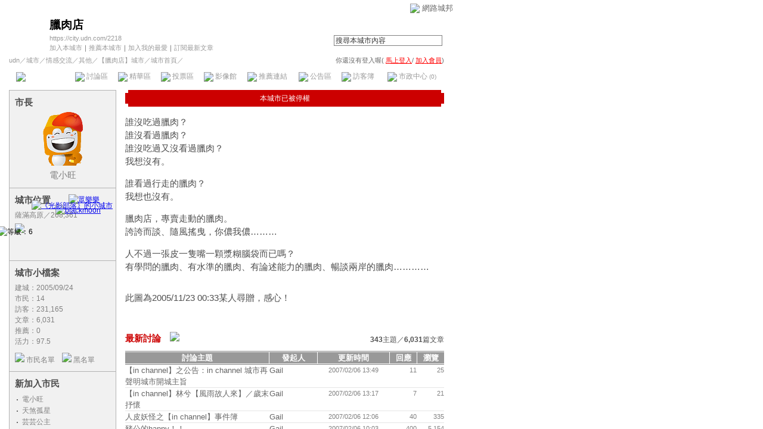

--- FILE ---
content_type: text/html;charset=UTF-8
request_url: https://city.udn.com/2218
body_size: 10829
content:





<html>
<head>
<meta http-equiv="Content-Type" content="text/html; charset=UTF-8">
<title>臘肉店 - udn城市</title>
<link href="/community/img/css/black.css" rel="stylesheet" type="text/css">
<script language="JavaScript" type="text/JavaScript">
<!--
function showDate(dataStr) {
	if(dataStr.length>=16) {
		document.write(dataStr.substring(0,16));
	} else {
		document.write(dataStr);
	}
}
//-->
</script>
<script language="javascript1.2" src="/js/showpopuptext.js"></script>
<script language="javascript1.2" src="/js/help.js"></script>


<!-- Begin comScore Tag -->
<script>
  var _comscore = _comscore || [];
  _comscore.push({ c1: "2", c2: "7390954" });
  (function() {
    var s = document.createElement("script"), el = document.getElementsByTagName("script")[0]; s.async = true;
    s.src = (document.location.protocol == "https:" ? "https://sb" : "http://b") + ".scorecardresearch.com/beacon.js";
    el.parentNode.insertBefore(s, el);
  })();
</script>
<noscript>
  <img src="http://b.scorecardresearch.com/p?c1=2&c2=7390954&cv=2.0&cj=1" />
</noscript>
<!-- End comScore Tag -->
<script src="https://p.udn.com.tw/upf/static/common/udn-fingerprint.umd.js?2024112501"></script>
<script>function getCookie(name) {
 var value = "; " + document.cookie;
 var parts = value.split("; " + name + "=");
 if (parts.length == 2) return parts.pop().split(";").shift();
}
var _ga = getCookie('_ga');
var _gaA = _ga.split(".");
var google_id = '';
for (i=2;i<_gaA.length;i++) google_id = google_id+_gaA[i]+'.';
var user_id = getCookie("udnland");
if (typeof user_id === 'undefined') user_id = '';
google_id = google_id.substring(0,google_id.length-1);</script><script>var cat = "[]";
cat = ['blog_city','blog','','',''];
var auth_type = "未登入";
if(user_id != ""){
 auth_type = "已登入_會員";
}
window.dataLayer = window.dataLayer || [];  
dataLayer.push({
 'user_id': user_id,
 'google_id': google_id,
 'cat': cat,
 'content_tag': '',
 'auth_type': auth_type,
 'publication_date': '',
 'content_level':'',
 'ffid': JSON.parse(localStorage.getItem('UDN_FID'))?.FFID,
 'dfid': JSON.parse(localStorage.getItem('UDN_FID'))?.DFID 
});
</script><!-- Data Layer --><!-- Google Tag Manager -->
<script>(function(w,d,s,l,i){w[l]=w[l]||[];w[l].push({'gtm.start':
new Date().getTime(),event:'gtm.js'});var f=d.getElementsByTagName(s)[0],
j=d.createElement(s),dl=l!='dataLayer'?'&l='+l:'';j.async=true;j.src=
'https://www.googletagmanager.com/gtm.js?id='+i+dl;f.parentNode.insertBefore(j,f);
})(window,document,'script','dataLayer','GTM-MZ7WJTV');</script>
<!-- End Google Tag Manager -->
<script>
async function fetchData() {
  try {
    const response = await fetch('/v1/getCK.jsp');
    if (response.ok) {
      return await response.text();
    } else {
      throw new Error('Network response was not ok.');
    }
  } catch (error) {
    console.error('There was a problem with the fetch operation:', error);
  }
}

function analyCookies() {
  let cookies = document.cookie.split(';');
  let cookieList = [];

  for (let i = 0; i < cookies.length; i++) {
    let cookie = cookies[i].trim();
    let [name, value] = cookie.split('=');
    let size = cookie.length;
    cookieList.push({ name, value, size });
  }

  return cookieList;
}

function getTotalCookieSize(cookieList) {
  let totalSize = 0;

  for (let i = 0; i < cookieList.length; i++) {
    totalSize += cookieList[i].size;
  }

  return totalSize;
}

function deleteLargestCookie(cookieList) {
  let largestSize = 0;
  let largestIndex = -1;

  for (let i = 0; i < cookieList.length; i++) {
    if (cookieList[i].size > largestSize) {
      largestSize = cookieList[i].size;
      largestIndex = i;
    }
  }

  if (largestIndex !== -1) {
    document.cookie = cookieList[largestIndex].name + '=; expires=Thu, 01 Jan 1970 00:00:00 UTC; path=/; domain=udn.com;';
  }
}

(async () => {

  let cookieList = analyCookies();
  let totalSize = getTotalCookieSize(cookieList);

  if (totalSize > 7000) {
     await fetchData();   
    deleteLargestCookie(cookieList);
  }
})();

</script>

</head>
<body>

<!-- header start -->

<script language="JavaScript" type="text/JavaScript">
<!--
function MM_reloadPage(init) {  //reloads the window if Nav4 resized
  if (init==true) with (navigator) {if ((appName=="Netscape")&&(parseInt(appVersion)==4)) {
    document.MM_pgW=innerWidth; document.MM_pgH=innerHeight; onresize=MM_reloadPage; }}
  else if (innerWidth!=document.MM_pgW || innerHeight!=document.MM_pgH) location.reload();
}
MM_reloadPage(true);
//-->
</script>
<script language="JavaScript" type="text/JavaScript">
<!--
function MM_findObj(n, d) { //v4.01
  var p,i,x;  if(!d) d=document; if((p=n.indexOf("?"))>0&&parent.frames.length) {
    d=parent.frames[n.substring(p+1)].document; n=n.substring(0,p);}
  if(!(x=d[n])&&d.all) x=d.all[n]; for (i=0;!x&&i<d.forms.length;i++) x=d.forms[i][n];
  for(i=0;!x&&d.layers&&i<d.layers.length;i++) x=MM_findObj(n,d.layers[i].document);
  if(!x && d.getElementById) x=d.getElementById(n); return x;
}

function MM_showHideLayers() { //v6.0
  var i,p,v,obj,args=MM_showHideLayers.arguments;
  for (i=0; i<(args.length-2); i+=3) if ((obj=MM_findObj(args[i]))!=null) { v=args[i+2];
    if (obj.style) { obj=obj.style; v=(v=='show')?'visible':(v=='hide')?'hidden':v; }
    obj.visibility=v; }
}
//-->
</script>
<script language="JavaScript1.2" src="https://g.udn.com/community/js/js2007/style_display.js"></script>
<div id="container">
<div id="top_bg"></div>
<div id="top"> 
    <table border="0" cellspacing="0" cellpadding="0" id="top_bar">
      <tr> 
        <td width="480"><div id="ad_link"><iframe id="AdFrame" marginwidth="0" marginheight="0" frameborder="0" scrolling="no" src="https://g.udn.com.tw/html/ad_path.htm" width="460" height="25" allowTransparency></iframe></div></td>
        <td><a href="http://udn.com"><img src="https://g.udn.com/community/img/common_all/logo_icon.gif" border="0" align="absmiddle"></a> 
          <span id="common"><a href="http://blog.udn.com" title="原導覽選單已整合至下方置底工具列，歡迎多加使用！">網路城邦</a></span></span></td>
      </tr>
    </table>
</div>
</div>
<table width="760" border="0" cellpadding="0" cellspacing="0"> 
<tr> 
<td width="15"></td> 
<td>
<table width="730" border="0" cellpadding="0" cellspacing="0" class="font-size11"> 
<tr> 
<td height="28" colspan="2"></td> 
</tr> 
<tr> 
<td>
<table border="0" cellpadding="0" cellspacing="0" class="font-size11"> 
<tr> 
<td rowspan="3"><a href="https://city.udn.com/2218" class="nav">

<img src="https://g.udn.com.tw/community/img/city/2218/f_LOGO.jpg" alt="回本城市首頁" width="60" height="60" border="0">

</a></td> 
<td width="8" rowspan="3"></td> 
<td valign="bottom" class="font-size19"><a href="https://city.udn.com/2218" class="city-name">臘肉店</a></td>
</tr> 

<tr>
<td valign="top" class="city-text2"><a href="https://city.udn.com/2218" class="city-text1">https://city.udn.com/2218</a></td>
</tr>

<script language="JavaScript" type="text/JavaScript">
<!--
function member_out() {
  if ( window.confirm( "確定要退出城市嗎?" ) != true ) return;
  window.location.href= "https://city.udn.com/member_out.jsp?f_GID=2218&f_CODE=1764194153493";
}
//-->
</script>
<tr> 
<td valign="top" class="city-text2"><a href="https://city.udn.com/member_add.jsp?f_fun=ADD&f_GID=2218&f_CODE=1764194153493" class="city-text2">加入本城市</a><a href="javascript:;" onClick="h('20103')"><img style="display:none" src="https://g.udn.com/community/img/common_all/help.gif" hspace="3" align="absmiddle" border="0"></a><span class="main-text">｜</span><a href="https://city.udn.com/push_city.jsp?gid=2218&176419=1764194153493" class="city-text2">推薦本城市</a><a href="javascript:;" onClick="h('20106')"><img style="display:none" src="https://g.udn.com/community/img/common_all/help.gif" hspace="3" align="absmiddle" border="0"></a><span class="main-text">｜</span><a href="javascript:window.location.href='https://blog.udn.com/favor/post.jsp?gid=2218&url='+window.location.href" class="city-text2">加入我的最愛</a><a href="javascript:;" onClick="h('11301')"><img style="display:none" src="https://g.udn.com/community/img/common_all/help.gif" hspace="3" align="absmiddle" border="0"></a><span class="main-text">｜</span><a href="https://blog.udn.com/order_city.jsp?gid=2218&f_CODE=1764194153493" class="city-text2">訂閱最新文章</a><a href="javascript:;" onClick="h('11501')"><img style="display:none" src="https://g.udn.com/community/img/common_all/help.gif" hspace="3" align="absmiddle" border="0"></a></td> 
</tr>  
</table></td> 
<td align="right" valign="top" class="font-size11">
<table border="0" cellpadding="0" cellspacing="0" class="font-size11"> 
<form name="form1" method="post" action="https://city.udn.com/search/search.jsp"> 
<tr> 
<td height="31" colspan="5"></td> 
</tr> 
<tr align="right"> 
<td colspan="5" valign="bottom" nowrap class="nav">
                    <input name="Keywords" type="text" class="inputs" id="Keywords" onFocus="if(this.value.indexOf('輸')!=-1) if(this.style.backgroundColor='#FFFCE5')this.value=''" onBlur="if(this.value=='') if(this.style.backgroundColor='#FFFFFF')this.value='輸入關鍵字搜尋本城市內容'" onMouseOver="this.focus()" value="搜尋本城市內容" size="24"> 
<INPUT TYPE=HIDDEN NAME="cityblog" VALUE="臘肉店">
<input name="dtime" type="hidden" value="all" >
<input name="select" type="hidden" value="9" >
<input name="header_go" type="image" src="https://g.udn.com/community/img/common_black/header_go.gif" border="0" align="absmiddle"><a href="javascript:;" onClick="h('12104')"><img style="display:none" src="https://g.udn.com/community/img/common_all/help.gif" hspace="3" align="absmiddle" border="0"></a></td> 
</tr> 
</form> 
</table>
</td> 
</tr> 
<tr> 
<td height="5" colspan="2"></td> 
</tr> 
<tr> 
<td colspan="2">
<table width="100%" border="0" cellpadding="0" cellspacing="0" class="font-size11"> 
<tr> 
<td class="city-text"><a href="http://udn.com/" class="city-text1">udn</a>／<a href="https://city.udn.com" class="city-text1">城市</a>／<a href="https://city.udn.com/category.jsp?f_TYPE=gf" class="city-text1">情感交流</a>／<a href="https://city.udn.com/category.jsp?f_TYPE=gf9" class="city-text1">其他</a>／<a href="https://city.udn.com/2218" class="city-text1">【臘肉店】城市</a>／城市首頁／</td>
<td align="right" class="nav">你還沒有登入喔(
<a href="javascript:window.location.href='http://member.udn.com/member/login.jsp?site=city&redirect='+window.location.href" class="nav"><span class="manage">馬上登入</span></a>/
<a href="http://member.udn.com/member/ShowMember" class="nav"><span class="manage">加入會員</span></a>)
<a href="javascript:;" onClick="h('10102')"><img style="display:none" src="https://g.udn.com/community/img/common_all/help.gif" hspace="3" align="absmiddle" border="0"></a></td> 
</tr> 
</table>
</td> 
</tr> 
<tr> 
<td height="2" colspan="2"></td> 
</tr> 
</table>
</td> 
<td width="15"></td> 
</tr> 
<tr> 
<td width="15" background="https://g.udn.com/community/img/city_black/menus_bg.gif"></td> 
<td>
<table width="100%" border="0" cellpadding="0" cellspacing="0" class="font-size12"> 
<tr align="center"> 
<td height="35" class="menus-bg-over" onClick="window.open('https://city.udn.com/2218','_self');" ><img src="https://g.udn.com/community/img/common_black/arrow.gif" align="absmiddle"> 本城市首頁</td> 
<td class="menus-bg-na" ><img src="https://g.udn.com/community/img/common_black/arrow.gif" align="absmiddle"> 討論區</td> 
<td class="menus-bg-na" ><img src="https://g.udn.com/community/img/common_black/arrow.gif" align="absmiddle"> 精華區</td> 
<td class="menus-bg-na" ><img src="https://g.udn.com/community/img/common_black/arrow.gif" align="absmiddle"> 投票區</td> 
<td class="menus-bg-na" ><img src="https://g.udn.com/community/img/common_black/arrow.gif" align="absmiddle"> 影像館</td> 
<!--
<td class="menus-bg-na" ><img src="https://g.udn.com/community/img/common_black/arrow.gif" align="absmiddle"> 檔案庫</td>
--> 
<td class="menus-bg-na" ><img src="https://g.udn.com/community/img/common_black/arrow.gif" align="absmiddle"> 推薦連結</td> 
<!--<td class="menus-bg" onClick="window.open('####','_self');" onMouseOver="this.className='menus-bg-over'" onMouseOut="this.className='menus-bg'"><img src="https://g.udn.com/community/img/common_black/arrow.gif" align="absmiddle"> 行事曆</td> -->
<td class="menus-bg-na" ><img src="https://g.udn.com/community/img/common_black/arrow.gif" align="absmiddle"> 公告區</td> 
<td class="menus-bg-na" ><img src="https://g.udn.com/community/img/common_black/arrow.gif" align="absmiddle"> 訪客簿</td> 
<td class="menus-bg-na" ><img src="https://g.udn.com/community/img/common_black/arrow.gif" align="absmiddle"> 市政中心 <span class="font-size10" alt="待處理事件">(0)</span></td> 
</tr> 
</table>
</td> 
<td width="15" background="https://g.udn.com/community/img/city_black/menus_bg.gif"></td> 
</tr> 
<tr>
<td height="5" colspan="3"></td>
</tr>
</table> 
<map name="code" id="code">
<kanhanbypass><area shape="rect" coords="0,3,13,16" href="http://blog.udn.com/"></kanhanbypass>
<area shape="rect" coords="23,3,36,16" href="http://gb.udn.com/gb/blog.udn.com">
</map>


<!-- header end -->

<!-- main start -->
<table width="760" border="0" cellspacing="0" cellpadding="0">
<tr valign="top"> 
<td width="15"></td>
<td width="180">
<table width="180" border="0" cellpadding="0" cellspacing="1" class="forums-menus-on">

<!-- 城市成員 start -->

<tr> 
<td align="center" class="panel-bg">
<table width="160" border="0" cellpadding="0" cellspacing="0" class="font-size12">
<tr> 
<td height="1"></td>
</tr>
<tr class="font-size15"> 
<td height="30" colspan="2" valign="bottom" class="panel-topic">市長<a href="javascript:;" onClick="h('21004')"><img style="display:none" src="https://g.udn.com/community/img/common_all/help.gif" hspace="3" align="absmiddle" border="0"></a></td>
</tr>
<tr> 
<td height="5" colspan="2"></td>
</tr>
<tr align="center"> 

<td colspan="2"><a href="https://blog.udn.com/wantadmin" class="nav"><img src="https://g.udn.com.tw/upfiles/B_WA/wantadmin/PSN_MAIN/f_wantadmin_2.gif" width="90" height="90" border="0"></a></td>
</tr>
<tr> 
<td height="5" colspan="2"></td>
</tr>
<tr class="font-size15">
<td colspan="2" align="center"><a href="https://blog.udn.com/wantadmin/detail" class="panel-text" alt="wantadmin">電小旺</a></td>
</tr>
<tr> 
<td height="10" colspan="2"></td>
</tr>
</table>
</td>
</tr>
<!-- 城市成員 end -->

<!-- 座落位置 start -->

<tr> 
<td align="center" class="panel-bg">
<table width="160" border="0" cellpadding="0" cellspacing="0" class="font-size12">
<tr> 
<td height="1"></td>
</tr>
<tr class="font-size15"> 
<td height="30" valign="bottom" class="panel-topic">城市位置<a href="javascript:;" onClick="h('20115')"><img style="display:none" src="https://g.udn.com/community/img/common_all/help.gif" hspace="3" align="absmiddle" border="0"></a></td>
</tr>
<tr> 
<td height="5"></td>
</tr>
<tr>
<td class="panel-text">薩滿高原／268,361</td>
</tr>
<tr>
<td>
<!--<span id="m_map" style="position:relative;top:0px;left:0px;">-->
<a href="/area.jsp?f_ZONE=14"><img src="https://g.udn.com/community/img/city_all/map/m_map_14.jpg" vspace="5" border="0"></a>
<!--</span>-->

			<a href="https://city.udn.com/10962" target="_blank"><img src="https://g.udn.com/community/img/city_all/map/city07s.gif" id="city0" style="position:relative;top:0px;left:0px;" title="blackmoon" border="0"></a>
				<script>
				document.getElementById("city0").style.top = -39;
				document.getElementById("city0").style.left = 49;
				</script>

			<a href="https://city.udn.com/2971" target="_blank"><img src="https://g.udn.com/community/img/city_all/map/city08s.gif" id="city1" style="position:relative;top:0px;left:0px;" title="眾樂樂" border="0"></a>
				<script>
				document.getElementById("city1").style.top = -57;
				document.getElementById("city1").style.left = -8;
				</script>

			<a href="https://city.udn.com/9799" target="_blank"><img src="https://g.udn.com/community/img/city_all/map/city08s.gif" id="city2" style="position:relative;top:0px;left:0px;" title="《光影部落》的小城市" border="0"></a>
				<script>
				document.getElementById("city2").style.top = -65;
				document.getElementById("city2").style.left = 28;
				</script>
			<img src="https://g.udn.com/community/img/city_all/map/city06s_me.gif" id="mycityloc" style="position:relative;top:0px;left:0px;" title="等級：6" border="0">
				<script>
				document.getElementById("mycityloc").style.top = -39;
				document.getElementById("mycityloc").style.left = -29;
				</script>
					
</td>
</tr>
</table>
</td>
</tr>
<!-- 座落位置 end -->
<tr> 
<td align="center" class="panel-bg">
<!-- 城市小檔案 start -->
<table width="160" border="0" cellpadding="0" cellspacing="0" class="font-size12">
<tr> 
<td height="1"></td>
</tr>
<tr class="font-size15"> 
<td height="30" valign="bottom" class="panel-topic">城市小檔案<a href="javascript:;" onClick="h('20108')"><img style="display:none" src="https://g.udn.com/community/img/common_all/help.gif" hspace="3" align="absmiddle" border="0"></a></td>
</tr>
<tr> 
<td height="5"></td>
</tr>
<tr class="panel-text"> 
<td>建城：2005/09/24</td>
</tr>
<tr class="panel-text"> 
<td>市民：14</td>
</tr>
<tr class="panel-text"> 
<td>訪客：231,165</td>
</tr>
<tr class="panel-text"> 
<td>文章：6,031</td>
</tr>
<tr class="panel-text"> 
<td>推薦：<a href="https://city.udn.com/cityhall/promote.jsp?gid=2218" class="panel-text">0</a></td>
</tr>
<tr class="panel-text"> 
<td>活力：97.5</td>
</tr>
<tr>
<td height="10"></td>
</tr>
<tr> 
<td><img src="https://g.udn.com/community/img/common_black/icon_person.gif" align="bottom"> 
<a href="https://city.udn.com/cityhall/citizen.jsp?gid=2218" class="panel-text">市民名單</a>　<img src="https://g.udn.com/community/img/common_all/icon_blackperson.gif" align="bottom"> 
<a href="https://city.udn.com/cityhall/blacklist.jsp?gid=2218" class="panel-text">黑名單</a></td>
</tr>
<tr> 
<td height="10"></td>
</tr>
</table>
<!-- 城市小檔案 end -->
</td>
</tr>

<!-- 新加入市民 start -->
<tr> 
<td align="center" class="panel-bg">
<table width="160" border="0" cellpadding="0" cellspacing="0">
<tr> 
<td height="1"></td>
</tr>
<tr class="font-size15"> 
<td height="30" valign="bottom" class="panel-topic">新加入市民<a href="javascript:;" onClick="h('20103')"><img style="display:none" src="https://g.udn.com/community/img/common_all/help.gif" hspace="3" align="absmiddle" border="0"></a></td>
</tr>
<tr> 
<td height="5"></td>
</tr>
<tr> 
<td>
<table width="100%" border="0" cellspacing="1" cellpadding="0" class="font-size12">
<tr> 
<td width="10" valign="top">‧</td>
<td><a href="https://blog.udn.com/wantadmin/detail" class="panel-text" alt="wantadmin">電小旺</a></td>
</tr>
<tr> 
<td width="10" valign="top">‧</td>
<td><a href="https://blog.udn.com/hazelin/detail" class="panel-text" alt="hazelin">天煞孤星</a></td>
</tr>
<tr> 
<td width="10" valign="top">‧</td>
<td><a href="https://blog.udn.com/red3599/detail" class="panel-text" alt="red3599">芸芸公主</a></td>
</tr>
<tr> 
<td width="10" valign="top">‧</td>
<td><a href="https://blog.udn.com/clare99/detail" class="panel-text" alt="clare99">春眠。人間如夢， </a></td>
</tr>
<tr> 
<td width="10" valign="top">‧</td>
<td><a href="https://blog.udn.com/algo666/detail" class="panel-text" alt="algo666">小白兔(雞兔同籠)</a></td>
</tr>
<tr> 
<td colspan="2" align="right"><a href="https://city.udn.com/cityhall/citizen.jsp?gid=2218" class="main-title"><strong>more...</strong></a></td>
</tr></table></td>
</tr>
<tr> 
<td height="10"></td>
</tr>
</table>
</td>
</tr>
<!-- 新加入市民 end -->

<!-- 姊妹市 start -->

<tr> 
<td align="center" class="panel-bg">
<table width="160" border="0" cellpadding="0" cellspacing="0" class="font-size12">
<tr> 
<td height="1"></td>
</tr>
<tr class="font-size15"> 
<td height="30" colspan="2" valign="bottom" class="panel-topic">姊妹市</td>
</tr>
<tr> 
<td height="5" colspan="2"></td>
</tr>
<tr> 
<td width="65" valign="top"><a href="https://city.udn.com/1934" class="nav"><img src="https://g.udn.com.tw/community/img/city/1934/f_SCITY_IMG.jpg" width="60" height="30" border="0"></a></td>
<td valign="top"><a href="https://city.udn.com/1934" class="panel-text">飯田圭織俱樂部</a></td>
</tr>
<tr> 
<td height="5" colspan="2"></td>
</tr>
<tr> 
<td colspan="2" align="right"><a href="https://city.udn.com/cityhall/sister.jsp?gid=2218" class="main-title"><strong>more...</strong></a></td>
</tr>
<tr> 
<td height="10" colspan="2"></td>
</tr>
</table>
</td>
</tr>
	
<!-- 姊妹市 end -->

<!-- 推薦連結 start -->
<tr> 
<td align="center" class="panel-bg">
<table width="160" border="0" cellpadding="0" cellspacing="0">
<tr> 
<td height="1"></td>
</tr>
<tr class="font-size15"> 
<td height="30" valign="bottom" class="panel-topic">推薦連結<a href="javascript:;" onClick="h('20901')"><img style="display:none" src="https://g.udn.com/community/img/common_all/help.gif" hspace="3" align="absmiddle" border="0"></a></td>
</tr>
<tr> 
<td height="5"></td>
</tr>
<tr> 
<td><table border="0" cellspacing="1" cellpadding="0" class="font-size12">
<tr> 
<td width="10" valign="top">‧</td>
<td width="150"><a href="https://city.udn.com/118" class="panel-text" target="_blank">獨腳強盜</a></td>
</tr>
<tr> 
<td colspan="2" align="right"><a href="https://city.udn.com/2218/link" class="main-title"><strong>more...</strong></a></td>
</tr>
</table></td>
</tr>
<tr> 
<td height="10"></td>
</tr>
</table>
</td>
</tr>

<!-- 推薦連結 end -->

</table>
</td>
<td width="15"></td>
<td>

<table width="535" border="0" cellpadding="0" cellspacing="0" class="no-nl">
<tr>
  <td width="5" height="5"><img src="/community/img/common_black/corner_e01.gif"></td>
  <td class="msg-bar"></td>
  <td width="5" height="5"><img src="/community/img/common_black/corner_e02.gif"></td>
</tr>
<tr class="font-size12">
  <td class="msg-bar"></td>
  <td align="center" class="msg-bar">本城市已被停權</td>
  <td class="msg-bar"></td>
</tr>
<tr>
  <td width="5" height="5"><img src="/community/img/common_black/corner_e03.gif"></td>
  <td class="msg-bar"></td>
  <td width="5" height="5"><img src="/community/img/common_black/corner_e04.gif"></td>
</tr>
<tr>
  <td height="5"></td>
  <td></td>
  <td></td>
</tr>
</table>

<!-- 城市看板 start -->


<table width="535" border="0" cellpadding="0" cellspacing="0" class="font-size15">

<tr> 
<td height="10"></td>
</tr>
<tr> 
<td valign="top" class="main-text">
<p>誰沒吃過臘肉？<br>誰沒看過臘肉？<br>誰沒吃過又沒看過臘肉？<br>我想沒有。<p>誰看過行走的臘肉？<br>我想也沒有。<p>臘肉店，專賣走動的臘肉。<br>誇誇而談、隨風搖曳，你儂我儂………<p>人不過一張皮一隻嘴一顆漿糊腦袋而已嗎？<br>有學問的臘肉、有水準的臘肉、有論述能力的臘肉、暢談兩岸的臘肉…………<p><img src=https://city.udn.com/community/img/city/667/CITY_PHOTO/NORMAL/f_31910_1.jpg><p>此圖為2005/11/23 00:33某人尋贈，感心！
</td>
</tr>
<tr> 
<td height="15"></td>
</tr>

<tr> 
<td height="1" background="https://g.udn.com/community/img/common_all/line_dot.gif"></td> 
</tr>
<tr> 
<td height="15"></td>
</tr>
</table>

<!-- 城市看板 end -->
<table width="535" border="0" cellpadding="0" cellspacing="0">
<tr valign="top">

<td valign="top">

</td>

<td valign="top">

</td>
</tr>
<tr valign="top">
<td height="15" colspan="3"></td>
</tr>
</table>
<!-- 最新討論 start -->
<table width="535" border="0" cellpadding="0" cellspacing="0" class="font-size15">
<tr valign="bottom">
<td class="main-topic"><a href="https://city.udn.com/52418/forum" class="main-topic">最新討論</a><a href="javascript:;" onClick="h('20201')"><img style="display:none" src="https://g.udn.com/community/img/common_all/help.gif" hspace="3" align="absmiddle" border="0"></a>　<a href="https://city.udn.com/forum/post.jsp?no=52418&cate_no=0" class="nav"><img src="https://g.udn.com/community/img/common_all/func_post.gif" border="0"></a></td>
<td align="right" class="font-size12"><span class="main-text"><strong>343</strong>主題／<strong>6,031</strong>篇文章</span></td>
</tr>
</table>
<table width="535" border="0" cellpadding="0" cellspacing="0" class="font-size13">
<tr> 
<td height="10" colspan="9"></td>
</tr>
<tr bgcolor="#808080"> 
<td height="1" colspan="9"></td>
</tr>
<tr class="table-bar-out"> 
<td height="1" colspan="9"></td>
</tr>
<tr align="center" class="bar"> 
<td width="241" class="bar-title">討論主題</td>
<td width="1" class="table-bar-out"></td>
<td width="80" class="bar-title">發起人</td>
<td width="1" class="table-bar-out"></td>
<td width="120" class="bar-title">更新時間</td>
<td width="1" class="table-bar-out"></td>
<td width="45"  class="bar-title">回應</td>
<td width="1" class="table-bar-out"></td>
<td width="45" class="bar-title">瀏覽</td>
</tr>
<tr> 
<td height="1" colspan="9" class="table-bar-out"></td>
</tr>
<tr bgcolor="#808080"> 
<td height="1" colspan="9"></td>
</tr>

<tr valign="top" class="table-bar-out" onMouseOver="this.className='table-bar-over';" onMouseOut="this.className='table-bar-out';"> 
<td><a href="https://city.udn.com/52418/2075033" class="main-text">【in channel】之公告：in channel 城市再聲明城市開城主旨</a></td>
<td class="table-bar-out"></td>
<td><a href="https://blog.udn.com/GAIL/detail" class="main-text" alt="GAIL">Gail</a></td>
<td class="table-bar-out"></td>
<td align="center" nowrap class="time"><script>showDate("2007/02/06 13:49:00")</script></td>
<td class="table-bar-out"></td>
<td align="right" class="time">11</td>
<td class="table-bar-out"></td>
<td align="right" class="time">25</td>
</tr>
<tr> 
<td height="1" colspan="9" class="news-title"></td>
</tr>

<tr valign="top" class="table-bar-out" onMouseOver="this.className='table-bar-over';" onMouseOut="this.className='table-bar-out';"> 
<td><a href="https://city.udn.com/52418/2075044" class="main-text">【in channel】林兮【風雨故人來】／歲末抒懷</a></td>
<td class="table-bar-out"></td>
<td><a href="https://blog.udn.com/GAIL/detail" class="main-text" alt="GAIL">Gail</a></td>
<td class="table-bar-out"></td>
<td align="center" nowrap class="time"><script>showDate("2007/02/06 13:17:21")</script></td>
<td class="table-bar-out"></td>
<td align="right" class="time">7</td>
<td class="table-bar-out"></td>
<td align="right" class="time">21</td>
</tr>
<tr> 
<td height="1" colspan="9" class="news-title"></td>
</tr>

<tr valign="top" class="table-bar-out" onMouseOver="this.className='table-bar-over';" onMouseOut="this.className='table-bar-out';"> 
<td><a href="https://city.udn.com/52418/2067488" class="main-text">人皮妖怪之【in channel】事件簿</a></td>
<td class="table-bar-out"></td>
<td><a href="https://blog.udn.com/GAIL/detail" class="main-text" alt="GAIL">Gail</a></td>
<td class="table-bar-out"></td>
<td align="center" nowrap class="time"><script>showDate("2007/02/06 12:06:09")</script></td>
<td class="table-bar-out"></td>
<td align="right" class="time">40</td>
<td class="table-bar-out"></td>
<td align="right" class="time">335</td>
</tr>
<tr> 
<td height="1" colspan="9" class="news-title"></td>
</tr>

<tr valign="top" class="table-bar-out" onMouseOver="this.className='table-bar-over';" onMouseOut="this.className='table-bar-out';"> 
<td><a href="https://city.udn.com/52418/1854605" class="main-text">豬公的happy！！</a></td>
<td class="table-bar-out"></td>
<td><a href="https://blog.udn.com/GAIL/detail" class="main-text" alt="GAIL">Gail</a></td>
<td class="table-bar-out"></td>
<td align="center" nowrap class="time"><script>showDate("2007/02/06 10:03:55")</script></td>
<td class="table-bar-out"></td>
<td align="right" class="time">400</td>
<td class="table-bar-out"></td>
<td align="right" class="time">5,154</td>
</tr>
<tr> 
<td height="1" colspan="9" class="news-title"></td>
</tr>

<tr valign="top" class="table-bar-out" onMouseOver="this.className='table-bar-over';" onMouseOut="this.className='table-bar-out';"> 
<td><a href="https://city.udn.com/52418/1577252" class="main-text">昨天晚上某「兩位」大量洗版</a></td>
<td class="table-bar-out"></td>
<td><a href="https://blog.udn.com/GAIL/detail" class="main-text" alt="GAIL">Gail</a></td>
<td class="table-bar-out"></td>
<td align="center" nowrap class="time"><script>showDate("2007/02/05 22:01:29")</script></td>
<td class="table-bar-out"></td>
<td align="right" class="time">647</td>
<td class="table-bar-out"></td>
<td align="right" class="time">5,658</td>
</tr>
<tr> 
<td height="1" colspan="9" class="news-title"></td>
</tr>

<tr valign="top" class="table-bar-out" onMouseOver="this.className='table-bar-over';" onMouseOut="this.className='table-bar-out';"> 
<td><a href="https://city.udn.com/52418/2072308" class="main-text">人皮妖怪藉著電小二權威扣Gail和SCF帽子的恥辱記錄斑斑！這不過是人皮妖怪像宦官趙高一樣喜歡弄權、喜歡指鹿為馬的另一事證！！</a></td>
<td class="table-bar-out"></td>
<td><a href="https://blog.udn.com/GAIL/detail" class="main-text" alt="GAIL">Gail</a></td>
<td class="table-bar-out"></td>
<td align="center" nowrap class="time"><script>showDate("2007/02/04 14:33:10")</script></td>
<td class="table-bar-out"></td>
<td align="right" class="time">3</td>
<td class="table-bar-out"></td>
<td align="right" class="time">36</td>
</tr>
<tr> 
<td height="1" colspan="9" class="news-title"></td>
</tr>

<tr valign="top" class="table-bar-out" onMouseOver="this.className='table-bar-over';" onMouseOut="this.className='table-bar-out';"> 
<td><a href="https://city.udn.com/52418/1899081" class="main-text">一個集團－Brothers&方正平</a></td>
<td class="table-bar-out"></td>
<td><a href="https://blog.udn.com/GAIL/detail" class="main-text" alt="GAIL">Gail</a></td>
<td class="table-bar-out"></td>
<td align="center" nowrap class="time"><script>showDate("2007/02/04 11:33:14")</script></td>
<td class="table-bar-out"></td>
<td align="right" class="time">24</td>
<td class="table-bar-out"></td>
<td align="right" class="time">391</td>
</tr>
<tr> 
<td height="1" colspan="9" class="news-title"></td>
</tr>

<tr valign="top" class="table-bar-out" onMouseOver="this.className='table-bar-over';" onMouseOut="this.className='table-bar-out';"> 
<td><a href="https://city.udn.com/52418/1869509" class="main-text">9月13 Gail意外被放入黑名單，這群人至今連一個道理也拿不出來！9月16 SCF的欄全被刪！SCF被放入黑名單，而這群人至今依然若無其事天天主持市政！</a></td>
<td class="table-bar-out"></td>
<td><a href="https://blog.udn.com/GAIL/detail" class="main-text" alt="GAIL">Gail</a></td>
<td class="table-bar-out"></td>
<td align="center" nowrap class="time"><script>showDate("2007/02/03 11:06:01")</script></td>
<td class="table-bar-out"></td>
<td align="right" class="time">222</td>
<td class="table-bar-out"></td>
<td align="right" class="time">3,337</td>
</tr>
<tr> 
<td height="1" colspan="9" class="news-title"></td>
</tr>

<tr valign="top" class="table-bar-out" onMouseOver="this.className='table-bar-over';" onMouseOut="this.className='table-bar-out';"> 
<td><a href="https://city.udn.com/52418/1811700" class="main-text">「識途老馬老頑童」昨晚至今早的活動記錄</a></td>
<td class="table-bar-out"></td>
<td><a href="https://blog.udn.com/GAIL/detail" class="main-text" alt="GAIL">Gail</a></td>
<td class="table-bar-out"></td>
<td align="center" nowrap class="time"><script>showDate("2007/02/02 22:00:19")</script></td>
<td class="table-bar-out"></td>
<td align="right" class="time">32</td>
<td class="table-bar-out"></td>
<td align="right" class="time">748</td>
</tr>
<tr> 
<td height="1" colspan="9" class="news-title"></td>
</tr>

<tr valign="top" class="table-bar-out" onMouseOver="this.className='table-bar-over';" onMouseOut="this.className='table-bar-out';"> 
<td><a href="https://city.udn.com/52418/2060503" class="main-text">人皮妖怪麥聖之跟隨者的水準</a></td>
<td class="table-bar-out"></td>
<td><a href="https://blog.udn.com/GAIL/detail" class="main-text" alt="GAIL">Gail</a></td>
<td class="table-bar-out"></td>
<td align="center" nowrap class="time"><script>showDate("2007/02/01 17:38:11")</script></td>
<td class="table-bar-out"></td>
<td align="right" class="time">10</td>
<td class="table-bar-out"></td>
<td align="right" class="time">76</td>
</tr>
<tr> 
<td height="1" colspan="9" class="news-title"></td>
</tr>
<tr> 
<td height="15" colspan="9"></td>
</tr>
</table>
<!-- 最新討論 end -->

<!-- 最新影像 start -->
<table width="535" border="0" cellpadding="0" cellspacing="0" class="font-size15">
<tr valign="bottom">
<td class="main-topic"><a href="https://city.udn.com/2218/album" class="main-topic">最新影像</a><a href="javascript:;" onClick="h('20701')"><img style="display:none" src="https://g.udn.com/community/img/common_all/help.gif" hspace="3" align="absmiddle" border="0"></a></td>
<td align="right" class="font-size12"><span class="main-text"><strong>15</strong>本<strong>143</strong>張</span></td>
</tr>
</table>
<table width="535" border="0" cellpadding="0" cellspacing="0">
<tr> 
<td><table border="0" cellpadding="0" cellspacing="0" class="main-text">
<tr> 
<td height="10" colspan="3"></td>
</tr>
<tr> 
<td width="178" valign="top">
<table width="165" border="0" cellspacing="0" cellpadding="0">
<tr> 
<td width="145" colspan="3"><img src="/community/img/common_black/photo_01.gif"></td>
</tr>
<tr align="center" valign="middle"> 
<td colspan="3" height="145" background="/community/img/common_black/photo_02.gif" class="panel-bg"><a href="https://city.udn.com/2218/photo/86416" class="nav"><img src="https://g.udn.com.tw/community/img/city/2218/CITY_PHOTO/NORMAL/f_86416_1.gif" border="0" onload="javascript:if(this.width>145) this.width=145;if(this.height>145) this.height=145"></a></td>
</tr>
<tr align="center" valign="middle"> 
<td colspan="3"><img src="/community/img/common_black/photo_03.gif"></td>
</tr>
<tr align="center" valign="middle"> 
<td colspan="3" valign="top" background="/community/img/common_black/photo_04.gif"><table width="145" border="0" cellpadding="0" cellspacing="0" class="font-size12">
<tr> 
<td><a href="https://city.udn.com/2218/photo/86416" class="main-text">0205Gail在莫大訪客簿</a></td>
</tr>
</table></td>
</tr>
<tr align="center" valign="middle"> 
<td colspan="3"><img src="/community/img/common_black/photo_05.gif"></td>
</tr>
</table></td>
<td width="178" valign="top">
<table width="165" border="0" cellspacing="0" cellpadding="0">
<tr> 
<td width="145" colspan="3"><img src="/community/img/common_black/photo_01.gif"></td>
</tr>
<tr align="center" valign="middle"> 
<td colspan="3" height="145" background="/community/img/common_black/photo_02.gif" class="panel-bg"><a href="https://city.udn.com/2218/photo/86415" class="nav"><img src="https://g.udn.com.tw/community/img/city/2218/CITY_PHOTO/NORMAL/f_86415_1.gif" border="0" onload="javascript:if(this.width>145) this.width=145;if(this.height>145) this.height=145"></a></td>
</tr>
<tr align="center" valign="middle"> 
<td colspan="3"><img src="/community/img/common_black/photo_03.gif"></td>
</tr>
<tr align="center" valign="middle"> 
<td colspan="3" valign="top" background="/community/img/common_black/photo_04.gif"><table width="145" border="0" cellpadding="0" cellspacing="0" class="font-size12">
<tr> 
<td><a href="https://city.udn.com/2218/photo/86415" class="main-text">0206這就是號稱「以音樂和歡樂動感的溫馨城市」的市長在莫大訪客簿的留言！！-1</a></td>
</tr>
</table></td>
</tr>
<tr align="center" valign="middle"> 
<td colspan="3"><img src="/community/img/common_black/photo_05.gif"></td>
</tr>
</table></td>
<td width="178" valign="top">
<table width="165" border="0" cellspacing="0" cellpadding="0">
<tr> 
<td width="145" colspan="3"><img src="/community/img/common_black/photo_01.gif"></td>
</tr>
<tr align="center" valign="middle"> 
<td colspan="3" height="145" background="/community/img/common_black/photo_02.gif" class="panel-bg"><a href="https://city.udn.com/2218/photo/86348" class="nav"><img src="https://g.udn.com.tw/community/img/city/2218/CITY_PHOTO/NORMAL/f_86348_1.gif" border="0" onload="javascript:if(this.width>145) this.width=145;if(this.height>145) this.height=145"></a></td>
</tr>
<tr align="center" valign="middle"> 
<td colspan="3"><img src="/community/img/common_black/photo_03.gif"></td>
</tr>
<tr align="center" valign="middle"> 
<td colspan="3" valign="top" background="/community/img/common_black/photo_04.gif"><table width="145" border="0" cellpadding="0" cellspacing="0" class="font-size12">
<tr> 
<td><a href="https://city.udn.com/2218/photo/86348" class="main-text">0205傍晚SCF在【in channel】的留言被刪除後畫面</a></td>
</tr>
</table></td>
</tr>
<tr align="center" valign="middle"> 
<td colspan="3"><img src="/community/img/common_black/photo_05.gif"></td>
</tr>
</table></td>
</tr>
<tr> 
<td height="15" colspan="3"></td>
</tr>
</table></td>
</tr>
</table>

<!-- 最新影像 end -->

<table width="535" border="0" cellpadding="0" cellspacing="0">
<tr valign="top"> 
<td valign="top">

</td>
</tr>
</table>
</td>
<td width="15"></td>
</tr>
<tr> 
<td colspan="5" height="10"></td>
</tr>
</table>
<!-- main end -->
<!-- footer start -->

<div id="footer">
    <div id="go_top"><a href="#">▲top</a></div>
    <!-- /go_top -->
    <div id="footer_info">本城市刊登之內容為作者個人自行提供上傳，不代表 udn 立場。</div>
    <!-- /footer_info -->
    
  <div id="footer_link"><a href="http://event.udn.com/AD/" target="_blank"><font color="#FF0000">刊登網站廣告</font></a>︱<a href="http://udn.com/UDN/about_us.htm" target="_blank">關於我們</a>︱<a href="https://city.udn.com/service/qa/index.jsp">常見問題</a>︱<a href="https://member.udn.com/member/privacy.htm">服務條款</a>︱<a href="https://city.udn.com/service/doc/copyright.jsp">著作權聲明</a>︱<a href="http://www.udngroup.com/members/udn_privacy">隱私權聲明</a>︱<a href="https://blog.udn.com/webadmin/guestbook" target="_blank">客服</a>　　<textarea style="overflow-x:hidden;overflow-y:hidden;height:1px;width:1px;resize:none"></textarea></div>
    <!-- /footer_link -->
    
  <div id="copyright">Powered by <a href="http://udn.com" target="_blank">udn.com</a></div>
    <!-- /copyright -->
</div>
<!-- run by blog-seednet-02.udn.com -->
<!-- footer end -->

<!-- super tower ad start -->

<link href="https://g.udn.com.tw/community/img/css/toolbar.css" rel="stylesheet" type="text/css">
<script src="https://g.udn.com.tw/community/js/jquery-1.4.4.min.js" type="text/javascript"></script>
<script language="javascript1.2" src="https://g.udn.com.tw/community/js/cookieSetup.js"></script>
<script>
var my_tb_display= GetCkValue('my_tb_display');
var account = GetCkValue('udnmember');
var nickname= '';
</script>
<script language="javascript" type="text/javascript">
<!--
// 選單數目
var nav_item = 6;
function nav_show(lv)
{
	if(document.getElementById(lv) && document.getElementById(lv).style.display!='block')
	{
		document.getElementById(lv).style.display='block';
	}
	for(var i=1;i<nav_item+1;i++)
	{
		if(document.getElementById("sub_" + i) && "sub_" + i != lv)
		{
			document.getElementById("sub_" + i).style.display='none';
		}
	}
}

function setfooterbar( my_tb_display ) {
	var pars = 'f_MY_TB_DISPLAY=' + my_tb_display;	
	var myAjax = new Ajax.Request(
			'/blog/manage/set_footerbar.jsp',
			{
				method: 'GET',
				parameters: pars
			});
}

-->
</script>
<script language="javascript" type="text/javascript">
<!--
//var $jq = jQuery.noConflict();
jQuery(function(){
		// FireFox
		jQuery("embed").attr("wmode", "transparent");

    // IE
    var embedTag;
    jQuery("embed").each(function(i) {
        embedTag = jQuery(this).attr("outerHTML");
        if ((embedTag != null) && (embedTag.length > 0)) {
            embedTag = embedTag.replace(/embed /gi, "embed wmode=\"transparent\" ");
            jQuery(this).attr("outerHTML", embedTag);
        }
        // This "else" was added
        else {
            jQuery(this).wrap("<div></div>");
        }
    });		
		if( navigator.platform == 'iPad' || navigator.platform == 'iPhone' || navigator.platform == 'iPod' ) { 
			jQuery("#footerbar").css("position", "static");
			jQuery("#footerbar_open").css("position", "static");
		}		
		document.getElementById('footerbar').style.display = 'block';
		var mystatus = document.getElementById('footerbar').style.display;
		if ( my_tb_display.length > 0 ) {
			document.getElementById('footerbar').style.display = my_tb_display;
			mystatus = my_tb_display;
		}
    if (mystatus == 'none') {  	
        jQuery("#footerbar").slideUp("fast"); 
        jQuery('#footerbar_open').slideDown("fast");    	
    } else {     	
        jQuery('#footerbar').slideDown("fast");
        jQuery('#footerbar_open').slideUp("fast");   	
    }		
    jQuery(".footerbar_switch").click(function(){
    		var status = document.getElementById('footerbar').style.display;   		
        if (status == 'none') {     	
            jQuery('#footerbar').slideDown("fast");
            jQuery('#footerbar_open').slideUp("fast");
            setCookie("my_tb_display","block",false,"/","","","null");
            setfooterbar('block');
        } else {
						// $('#footerbar_open_btn').attr("src",'https://g.udn.com/community/img/common_all_2007/btoolbar_openbar.gif');					
            jQuery("#footerbar").slideUp("fast"); 
            jQuery('#footerbar_open').slideDown("fast");
            setCookie("my_tb_display","none",false,"/","","","null");
            setfooterbar('none');
        }
    });
		
});
-->
</script>
<div id="footerbar_open">

	<div id="footerbar_open_center">
	<div class="footerbar_switch" style="cursor:pointer;" id="footerbar_open_btn"><img src="https://g.udn.com/community/img/common_all_2007/btoolbar_openbar.gif" border="0"></div>
	<!-- /footerbar_open_btn -->
	</div>
	<!-- /footerbar_open_center -->
	
</div>
<!-- /footerbar_open -->

<div id="footerbar" style="text-align:center">

	<div id="tb_periphery">
	
		<div id="tb_periphery_left">
		
			<div class="box">
				
					<a href="http://www.facebook.com/udnugc" target="_blank" title="粉絲團"><img src="https://g.udn.com/community/img/common_all_2007/btoolbar_icon_f.gif" border="0"></a>
				  <a href="http://www.facebook.com/udnugc" target="_blank" class="dfm" onMouseOver="if ( document.getElementById('sub_1').style.display != 'block' ) nav_show('sub_1')" onMouseOut="if ( document.getElementById('sub_1').style.display == 'block' ) document.getElementById('sub_1').style.display = 'none'">粉絲團</a>
					<div id="sub_1" onMouseOver="if ( document.getElementById('sub_1').style.display != 'block' ) nav_show('sub_1')" onMouseOut="if ( document.getElementById('sub_1').style.display == 'block' ) document.getElementById('sub_1').style.display = 'none'">
						<div class="fb-page" data-href="https://www.facebook.com/udnugc" data-width="535" data-height="587" data-hide-cover="false" data-show-facepile="true" data-show-posts="true" data-adapt-container-width="false"><div class="fb-xfbml-parse-ignore"><blockquote cite="https://www.facebook.com/udnugc"><a href="https://www.facebook.com/udnugc">udn部落格</a></blockquote></div></div>
					</div>
				
			</div>
				
			<script src="https://g.udn.com/bookmark/bookmark-new3.js"></script>
			
			
				<div class="tb_interval"></div>
				<div class="box"><a href="javascript:addFacebook();"><img src="https://g.udn.com/community/img/common_all_2007/btoolbar_icon_facebook.gif" title="分享至 Facebook" border="0"></a> <a href="javascript:addPlurk();"><img src="https://g.udn.com/community/img/common_all_2007/btoolbar_icon_plurk.gif" title="分享至 Plurk" border="0"></a> <a href="javascript:addTwitter();"><img src="https://g.udn.com/community/img/common_all_2007/btoolbar_icon_twitter.gif" title="分享至 Twitter" border="0"></a></div>
			
		</div>
		<!-- /tb_periphery_left -->


		
		<div id="tb_periphery_right">		
			<script>
	if (account.length == 0){
		document.write('	<div id="sign" class="box"><a href="javascript:window.location.href=\'https://member.udn.com/member/login.jsp?site=city&redirect='+encodeURIComponent(window.location.href)+'\'" class="alink">登入</a><a href="javascript:window.location.href=\'https://member.udn.com/member/login.jsp?site=city&action=register&redirect='+encodeURIComponent(window.location.href)+'\'" class="alink">加入</a></div>');		
		document.write('			<div class="tb_interval"></div>');
		document.write('			<div onMouseOver="nav_show(\'sub_4\')" onMouseOut="nav_show(\'navigation\')" class="box"><a href="http://blog.udn.com" class="dfm">網路城邦</a>');
		document.write('				<div id="sub_4">');
		document.write('          <table border="0" cellpadding="0" cellspacing="0" style="font:13px/160% Verdana, Arial, Helvetica, sans-serif;width:220px">');
		document.write('            <tr>');
		document.write('              <th><a href="http://dignews.udn.com/forum/">哇新聞</a></th>');
		document.write('              <th><a href="https://city.udn.com/">城市</a></th>');
		document.write('            </tr>');
		document.write('            <tr>');
		document.write('              <td><a href="http://dignews.udn.com/forum/index.jsp">最新討論</a></td>');
		document.write('              <td><a href="https://city.udn.com/rank/forum_rank.jsp?f_ORDER_BY=N">最新文章</a></td>');
		document.write('            </tr>');
		document.write('            <tr>');
		document.write('              <td><a href="http://dignews.udn.com/forum/index.jsp?type=hot">熱門討論</a></td>');
		document.write('              <td><a href="https://city.udn.com/rank/forum_rank.jsp?f_ORDER_BY=T">最新推薦</a></td>');
		document.write('            </tr>');
		document.write('            <tr>');
		document.write('              <th><a href="https://album.udn.com">相簿</a></th>');
		document.write('              <th><a href="https://blog.udn.com">部落格</a></th>');
		document.write('            </tr>');
		document.write('            <tr>');
		document.write('              <td><a href="https://album.udn.com/rank/photo_new.jsp">最新相片</a></td>');
		document.write('              <td><a href="https://blog.udn.com/rank/article_new.jsp">最新文章</a></td>');
		document.write('            </tr>');
		document.write('            <tr>');
		document.write('              <td class="tdline"><a href="https://album.udn.com/rank/photo_newpromote.jsp">最新推薦</a></td>');
		document.write('              <td class="tdline"><a href="https://blog.udn.com/rank/article_newpromote.jsp" class="noline">最新推薦</a></td>');
		document.write('            </tr>');
		document.write('          </table>');
		document.write('        </div>');
		document.write('			</div>');
  } else {
		document.write('			<div id="member_area" onMouseOver="nav_show(\'sub_5\')" onMouseOut="nav_show(\'navigation\')" class="box"><a class="dfm">Hi!</a>');
		document.write('					<div id="sub_5" onMouseOut="nav_show(\'navigation\')">');
		document.write('						<dl>');
		document.write('	            <dd><a href="javascript:window.location.href=\'https://member.udn.com/member/ProcessLogout?redirect='+encodeURIComponent(window.location.href)+'\'">登出</a></dd>');				
		document.write('	            <dd><a href="https://member.udn.com/member/center.jsp">會員中心</a></dd>');					
		document.write('				 			<dd><a href="https://city.udn.com/create/create.jsp">建立城市</a></dd>');
		document.write('	   					<dd><a href="https://album.udn.com/photo/post_multi.jsp">上傳照片</a></dd>');
		document.write('							<dd><a href="https://blog.udn.com/article/post.jsp?xid=' + account.split("").reverse().join("") + '" class="noline">發表文章</a></dd>');
		document.write('						</dl>');
		document.write('					</div>');
		document.write('			</div>');
		document.write('			<div class="tb_interval"></div>');		
		document.write('			<div onMouseOver="nav_show(\'sub_6\')" class="box"><a href="https://blog.udn.com/manage/index.jsp" class="dfm">我的</a>');
		document.write('				<div id="sub_6" onMouseOut="nav_show(\'navigation\')">');
		document.write('					<dl>');
		document.write('					<dd><a href="https://blog.udn.com/' + account + '/guestbook">我的訪客簿</a></dd>');
		document.write('					<dd><a href="https://blog.udn.com/mycity/index.jsp">我的城市</a></dd>');
		document.write('					<dd><a href="https://album.udn.com/' + account + '">我的相簿</a></dd>');
		document.write('					<dd><a href="https://blog.udn.com/' + account + '">我的部落格</a></dd>');
		document.write('					<dd><a href="https://blog.udn.com/manage/index.jsp" class="noline">我的管理中心</a></dd>');
		document.write('					</dl>');
		document.write('				</div>');
		document.write('			</div>');
		document.write('			<div class="tb_interval"></div>');
		document.write('			<div onMouseOver="nav_show(\'sub_4\')" onMouseOut="nav_show(\'navigation\')" class="box"><a class="dfm">網路城邦</a>');
		document.write('        <div id="sub_4">');
		document.write('          <table border="0" cellpadding="0" cellspacing="0" style="font:13px/160% Verdana, Arial, Helvetica, sans-serif;width:220px">');
		document.write('            <tr>');
		document.write('              <th><a href="http://dignews.udn.com/forum/">哇新聞</a></th>');
		document.write('              <th><a href="https://city.udn.com/">城市</a></th>');
		document.write('            </tr>');
		document.write('            <tr>');
		document.write('              <td><a href="http://dignews.udn.com/forum/index.jsp">最新討論</a></td>');
		document.write('              <td><a href="https://city.udn.com/rank/forum_rank.jsp?f_ORDER_BY=N">最新文章</a></td>');
		document.write('            </tr>');
		document.write('            <tr>');
		document.write('              <td><a href="http://dignews.udn.com/forum/index.jsp?type=hot">熱門討論</a></td>');
		document.write('              <td><a href="https://city.udn.com/rank/forum_rank.jsp?f_ORDER_BY=T">最新推薦</a></td>');
		document.write('            </tr>');
		document.write('            <tr>');
		document.write('              <th><a href="https://album.udn.com">相簿</a></th>');
		document.write('              <th><a href="https://blog.udn.com">部落格</a></th>');
		document.write('            </tr>');
		document.write('            <tr>');
		document.write('              <td><a href="https://album.udn.com/rank/photo_new.jsp">最新相片</a></td>');
		document.write('              <td><a href="https://blog.udn.com/rank/article_new.jsp">最新文章</a></td>');
		document.write('            </tr>');
		document.write('            <tr>');
		document.write('              <td class="tdline"><a href="https://album.udn.com/rank/photo_newpromote.jsp">最新推薦</a></td>');
		document.write('              <td class="tdline"><a href="https://blog.udn.com/rank/article_newpromote.jsp" class="noline">最新推薦</a></td>');
		document.write('            </tr>');
		document.write('          </table>');
		document.write('        </div>');
		document.write('			</div>');
  }
</script>		
			<div class="tb_interval"></div>
						
			<div class="box footerbar_switch" style="cursor:pointer"><img src="https://g.udn.com/community/img/common_all_2007/btoolbar_closebar.gif" border="0"></div>
			
			
		</div>
		<!-- /tb_periphery_right -->
		
	</div>
	<!-- /tb_periphery -->
	
</div>
<div id="fb-root"></div>
<script>(function(d, s, id) {
  var js, fjs = d.getElementsByTagName(s)[0];
  if (d.getElementById(id)) return;
  js = d.createElement(s); js.id = id;
  js.src = "//connect.facebook.net/zh_TW/sdk.js#xfbml=1&version=v3.1&appId=373444014290";
  fjs.parentNode.insertBefore(js, fjs);
}(document, 'script', 'facebook-jssdk'));</script>
<!-- /footerbar -->

<!-- super tower ad end -->

</body>
</html>


--- FILE ---
content_type: application/javascript
request_url: https://p.udn.com.tw/upf/static/common/udn-fingerprint.umd.js?2024112501
body_size: 14948
content:
(function(Z){typeof define=="function"&&define.amd?define(Z):Z()})(function(){"use strict";var Z=function(){return Z=Object.assign||function(t){for(var n,a=1,i=arguments.length;a<i;a++){n=arguments[a];for(var r in n)Object.prototype.hasOwnProperty.call(n,r)&&(t[r]=n[r])}return t},Z.apply(this,arguments)};function I(e,t,n,a){function i(r){return r instanceof n?r:new n(function(o){o(r)})}return new(n||(n=Promise))(function(r,o){function c(u){try{l(a.next(u))}catch(f){o(f)}}function s(u){try{l(a.throw(u))}catch(f){o(f)}}function l(u){u.done?r(u.value):i(u.value).then(c,s)}l((a=a.apply(e,t||[])).next())})}function V(e,t){var n={label:0,sent:function(){if(r[0]&1)throw r[1];return r[1]},trys:[],ops:[]},a,i,r,o;return o={next:c(0),throw:c(1),return:c(2)},typeof Symbol=="function"&&(o[Symbol.iterator]=function(){return this}),o;function c(l){return function(u){return s([l,u])}}function s(l){if(a)throw new TypeError("Generator is already executing.");for(;o&&(o=0,l[0]&&(n=0)),n;)try{if(a=1,i&&(r=l[0]&2?i.return:l[0]?i.throw||((r=i.return)&&r.call(i),0):i.next)&&!(r=r.call(i,l[1])).done)return r;switch(i=0,r&&(l=[l[0]&2,r.value]),l[0]){case 0:case 1:r=l;break;case 4:return n.label++,{value:l[1],done:!1};case 5:n.label++,i=l[1],l=[0];continue;case 7:l=n.ops.pop(),n.trys.pop();continue;default:if(r=n.trys,!(r=r.length>0&&r[r.length-1])&&(l[0]===6||l[0]===2)){n=0;continue}if(l[0]===3&&(!r||l[1]>r[0]&&l[1]<r[3])){n.label=l[1];break}if(l[0]===6&&n.label<r[1]){n.label=r[1],r=l;break}if(r&&n.label<r[2]){n.label=r[2],n.ops.push(l);break}r[2]&&n.ops.pop(),n.trys.pop();continue}l=t.call(e,n)}catch(u){l=[6,u],i=0}finally{a=r=0}if(l[0]&5)throw l[1];return{value:l[0]?l[1]:void 0,done:!0}}}function $(e,t,n){if(n||arguments.length===2)for(var a=0,i=t.length,r;a<i;a++)(r||!(a in t))&&(r||(r=Array.prototype.slice.call(t,0,a)),r[a]=t[a]);return e.concat(r||Array.prototype.slice.call(t))}typeof SuppressedError=="function"&&SuppressedError;var ee="3.4.2";function G(e,t){return new Promise(function(n){return setTimeout(n,e,t)})}function ye(e,t){t===void 0&&(t=1/0);var n=window.requestIdleCallback;return n?new Promise(function(a){return n.call(window,function(){return a()},{timeout:t})}):G(Math.min(e,t))}function te(e){return!!e&&typeof e.then=="function"}function ne(e,t){try{var n=e();te(n)?n.then(function(a){return t(!0,a)},function(a){return t(!1,a)}):t(!0,n)}catch(a){t(!1,a)}}function re(e,t,n){return n===void 0&&(n=16),I(this,void 0,void 0,function(){var a,i,r,o;return V(this,function(c){switch(c.label){case 0:a=Array(e.length),i=Date.now(),r=0,c.label=1;case 1:return r<e.length?(a[r]=t(e[r],r),o=Date.now(),o>=i+n?(i=o,[4,G(0)]):[3,3]):[3,4];case 2:c.sent(),c.label=3;case 3:return++r,[3,1];case 4:return[2,a]}})})}function Y(e){e.then(void 0,function(){})}function W(e,t){e=[e[0]>>>16,e[0]&65535,e[1]>>>16,e[1]&65535],t=[t[0]>>>16,t[0]&65535,t[1]>>>16,t[1]&65535];var n=[0,0,0,0];return n[3]+=e[3]+t[3],n[2]+=n[3]>>>16,n[3]&=65535,n[2]+=e[2]+t[2],n[1]+=n[2]>>>16,n[2]&=65535,n[1]+=e[1]+t[1],n[0]+=n[1]>>>16,n[1]&=65535,n[0]+=e[0]+t[0],n[0]&=65535,[n[0]<<16|n[1],n[2]<<16|n[3]]}function C(e,t){e=[e[0]>>>16,e[0]&65535,e[1]>>>16,e[1]&65535],t=[t[0]>>>16,t[0]&65535,t[1]>>>16,t[1]&65535];var n=[0,0,0,0];return n[3]+=e[3]*t[3],n[2]+=n[3]>>>16,n[3]&=65535,n[2]+=e[2]*t[3],n[1]+=n[2]>>>16,n[2]&=65535,n[2]+=e[3]*t[2],n[1]+=n[2]>>>16,n[2]&=65535,n[1]+=e[1]*t[3],n[0]+=n[1]>>>16,n[1]&=65535,n[1]+=e[2]*t[2],n[0]+=n[1]>>>16,n[1]&=65535,n[1]+=e[3]*t[1],n[0]+=n[1]>>>16,n[1]&=65535,n[0]+=e[0]*t[3]+e[1]*t[2]+e[2]*t[1]+e[3]*t[0],n[0]&=65535,[n[0]<<16|n[1],n[2]<<16|n[3]]}function R(e,t){return t%=64,t===32?[e[1],e[0]]:t<32?[e[0]<<t|e[1]>>>32-t,e[1]<<t|e[0]>>>32-t]:(t-=32,[e[1]<<t|e[0]>>>32-t,e[0]<<t|e[1]>>>32-t])}function L(e,t){return t%=64,t===0?e:t<32?[e[0]<<t|e[1]>>>32-t,e[1]<<t]:[e[1]<<t-32,0]}function h(e,t){return[e[0]^t[0],e[1]^t[1]]}function ae(e){return e=h(e,[0,e[0]>>>1]),e=C(e,[4283543511,3981806797]),e=h(e,[0,e[0]>>>1]),e=C(e,[3301882366,444984403]),e=h(e,[0,e[0]>>>1]),e}function we(e,t){e=e||"",t=t||0;var n=e.length%16,a=e.length-n,i=[0,t],r=[0,t],o=[0,0],c=[0,0],s=[2277735313,289559509],l=[1291169091,658871167],u;for(u=0;u<a;u=u+16)o=[e.charCodeAt(u+4)&255|(e.charCodeAt(u+5)&255)<<8|(e.charCodeAt(u+6)&255)<<16|(e.charCodeAt(u+7)&255)<<24,e.charCodeAt(u)&255|(e.charCodeAt(u+1)&255)<<8|(e.charCodeAt(u+2)&255)<<16|(e.charCodeAt(u+3)&255)<<24],c=[e.charCodeAt(u+12)&255|(e.charCodeAt(u+13)&255)<<8|(e.charCodeAt(u+14)&255)<<16|(e.charCodeAt(u+15)&255)<<24,e.charCodeAt(u+8)&255|(e.charCodeAt(u+9)&255)<<8|(e.charCodeAt(u+10)&255)<<16|(e.charCodeAt(u+11)&255)<<24],o=C(o,s),o=R(o,31),o=C(o,l),i=h(i,o),i=R(i,27),i=W(i,r),i=W(C(i,[0,5]),[0,1390208809]),c=C(c,l),c=R(c,33),c=C(c,s),r=h(r,c),r=R(r,31),r=W(r,i),r=W(C(r,[0,5]),[0,944331445]);switch(o=[0,0],c=[0,0],n){case 15:c=h(c,L([0,e.charCodeAt(u+14)],48));case 14:c=h(c,L([0,e.charCodeAt(u+13)],40));case 13:c=h(c,L([0,e.charCodeAt(u+12)],32));case 12:c=h(c,L([0,e.charCodeAt(u+11)],24));case 11:c=h(c,L([0,e.charCodeAt(u+10)],16));case 10:c=h(c,L([0,e.charCodeAt(u+9)],8));case 9:c=h(c,[0,e.charCodeAt(u+8)]),c=C(c,l),c=R(c,33),c=C(c,s),r=h(r,c);case 8:o=h(o,L([0,e.charCodeAt(u+7)],56));case 7:o=h(o,L([0,e.charCodeAt(u+6)],48));case 6:o=h(o,L([0,e.charCodeAt(u+5)],40));case 5:o=h(o,L([0,e.charCodeAt(u+4)],32));case 4:o=h(o,L([0,e.charCodeAt(u+3)],24));case 3:o=h(o,L([0,e.charCodeAt(u+2)],16));case 2:o=h(o,L([0,e.charCodeAt(u+1)],8));case 1:o=h(o,[0,e.charCodeAt(u)]),o=C(o,s),o=R(o,31),o=C(o,l),i=h(i,o)}return i=h(i,[0,e.length]),r=h(r,[0,e.length]),i=W(i,r),r=W(r,i),i=ae(i),r=ae(r),i=W(i,r),r=W(r,i),("00000000"+(i[0]>>>0).toString(16)).slice(-8)+("00000000"+(i[1]>>>0).toString(16)).slice(-8)+("00000000"+(r[0]>>>0).toString(16)).slice(-8)+("00000000"+(r[1]>>>0).toString(16)).slice(-8)}function Se(e){var t;return Z({name:e.name,message:e.message,stack:(t=e.stack)===null||t===void 0?void 0:t.split(`
`)},e)}function Le(e,t){for(var n=0,a=e.length;n<a;++n)if(e[n]===t)return!0;return!1}function Ce(e,t){return!Le(e,t)}function J(e){return parseInt(e)}function x(e){return parseFloat(e)}function k(e,t){return typeof e=="number"&&isNaN(e)?t:e}function F(e){return e.reduce(function(t,n){return t+(n?1:0)},0)}function oe(e,t){if(t===void 0&&(t=1),Math.abs(t)>=1)return Math.round(e/t)*t;var n=1/t;return Math.round(e*n)/n}function xe(e){for(var t,n,a="Unexpected syntax '".concat(e,"'"),i=/^\s*([a-z-]*)(.*)$/i.exec(e),r=i[1]||void 0,o={},c=/([.:#][\w-]+|\[.+?\])/gi,s=function(v,p){o[v]=o[v]||[],o[v].push(p)};;){var l=c.exec(i[2]);if(!l)break;var u=l[0];switch(u[0]){case".":s("class",u.slice(1));break;case"#":s("id",u.slice(1));break;case"[":{var f=/^\[([\w-]+)([~|^$*]?=("(.*?)"|([\w-]+)))?(\s+[is])?\]$/.exec(u);if(f)s(f[1],(n=(t=f[4])!==null&&t!==void 0?t:f[5])!==null&&n!==void 0?n:"");else throw new Error(a);break}default:throw new Error(a)}}return[r,o]}function ie(e){return e&&typeof e=="object"&&"message"in e?e:{message:e}}function Fe(e){return typeof e!="function"}function Ie(e,t){var n=new Promise(function(a){var i=Date.now();ne(e.bind(null,t),function(){for(var r=[],o=0;o<arguments.length;o++)r[o]=arguments[o];var c=Date.now()-i;if(!r[0])return a(function(){return{error:ie(r[1]),duration:c}});var s=r[1];if(Fe(s))return a(function(){return{value:s,duration:c}});a(function(){return new Promise(function(l){var u=Date.now();ne(s,function(){for(var f=[],v=0;v<arguments.length;v++)f[v]=arguments[v];var p=c+Date.now()-u;if(!f[0])return l({error:ie(f[1]),duration:p});l({value:f[1],duration:p})})})})})});return Y(n),function(){return n.then(function(i){return i()})}}function Ve(e,t,n){var a=Object.keys(e).filter(function(r){return Ce(n,r)}),i=re(a,function(r){return Ie(e[r],t)});return Y(i),function(){return I(this,void 0,void 0,function(){var o,c,s,l,u;return V(this,function(f){switch(f.label){case 0:return[4,i];case 1:return o=f.sent(),[4,re(o,function(v){var p=v();return Y(p),p})];case 2:return c=f.sent(),[4,Promise.all(c)];case 3:for(s=f.sent(),l={},u=0;u<a.length;++u)l[a[u]]=s[u];return[2,l]}})})}}function ce(){var e=window,t=navigator;return F(["MSCSSMatrix"in e,"msSetImmediate"in e,"msIndexedDB"in e,"msMaxTouchPoints"in t,"msPointerEnabled"in t])>=4}function ke(){var e=window,t=navigator;return F(["msWriteProfilerMark"in e,"MSStream"in e,"msLaunchUri"in t,"msSaveBlob"in t])>=3&&!ce()}function H(){var e=window,t=navigator;return F(["webkitPersistentStorage"in t,"webkitTemporaryStorage"in t,t.vendor.indexOf("Google")===0,"webkitResolveLocalFileSystemURL"in e,"BatteryManager"in e,"webkitMediaStream"in e,"webkitSpeechGrammar"in e])>=5}function j(){var e=window,t=navigator;return F(["ApplePayError"in e,"CSSPrimitiveValue"in e,"Counter"in e,t.vendor.indexOf("Apple")===0,"getStorageUpdates"in t,"WebKitMediaKeys"in e])>=4}function z(){var e=window;return F(["safari"in e,!("DeviceMotionEvent"in e),!("ongestureend"in e),!("standalone"in navigator)])>=3}function We(){var e,t,n=window;return F(["buildID"in navigator,"MozAppearance"in((t=(e=document.documentElement)===null||e===void 0?void 0:e.style)!==null&&t!==void 0?t:{}),"onmozfullscreenchange"in n,"mozInnerScreenX"in n,"CSSMozDocumentRule"in n,"CanvasCaptureMediaStream"in n])>=4}function De(){var e=window;return F([!("MediaSettingsRange"in e),"RTCEncodedAudioFrame"in e,""+e.Intl=="[object Intl]",""+e.Reflect=="[object Reflect]"])>=3}function Ze(){var e=window;return F(["DOMRectList"in e,"RTCPeerConnectionIceEvent"in e,"SVGGeometryElement"in e,"ontransitioncancel"in e])>=3}function Re(){if(navigator.platform==="iPad")return!0;var e=screen,t=e.width/e.height;return F(["MediaSource"in window,!!Element.prototype.webkitRequestFullscreen,t>.65&&t<1.53])>=2}function Me(){var e=document;return e.fullscreenElement||e.msFullscreenElement||e.mozFullScreenElement||e.webkitFullscreenElement||null}function Ae(){var e=document;return(e.exitFullscreen||e.msExitFullscreen||e.mozCancelFullScreen||e.webkitExitFullscreen).call(e)}function ue(){var e=H(),t=We();if(!e&&!t)return!1;var n=window;return F(["onorientationchange"in n,"orientation"in n,e&&!("SharedWorker"in n),t&&/android/i.test(navigator.appVersion)])>=2}function Ge(){var e=window,t=e.OfflineAudioContext||e.webkitOfflineAudioContext;if(!t)return-2;if(Ye())return-1;var n=4500,a=5e3,i=new t(1,a,44100),r=i.createOscillator();r.type="triangle",r.frequency.value=1e4;var o=i.createDynamicsCompressor();o.threshold.value=-50,o.knee.value=40,o.ratio.value=12,o.attack.value=0,o.release.value=.25,r.connect(o),o.connect(i.destination),r.start(0);var c=je(i),s=c[0],l=c[1],u=s.then(function(f){return Xe(f.getChannelData(0).subarray(n))},function(f){if(f.name==="timeout"||f.name==="suspended")return-3;throw f});return Y(u),function(){return l(),u}}function Ye(){return j()&&!z()&&!Ze()}function je(e){var t=3,n=500,a=500,i=5e3,r=function(){},o=new Promise(function(c,s){var l=!1,u=0,f=0;e.oncomplete=function(g){return c(g.renderedBuffer)};var v=function(){setTimeout(function(){return s(se("timeout"))},Math.min(a,f+i-Date.now()))},p=function(){try{var g=e.startRendering();switch(te(g)&&Y(g),e.state){case"running":f=Date.now(),l&&v();break;case"suspended":document.hidden||u++,l&&u>=t?s(se("suspended")):setTimeout(p,n);break}}catch(y){s(y)}};p(),r=function(){l||(l=!0,f>0&&v())}});return[o,r]}function Xe(e){for(var t=0,n=0;n<e.length;++n)t+=Math.abs(e[n]);return t}function se(e){var t=new Error(e);return t.name=e,t}function le(e,t,n){var a,i,r;return n===void 0&&(n=50),I(this,void 0,void 0,function(){var o,c;return V(this,function(s){switch(s.label){case 0:o=document,s.label=1;case 1:return o.body?[3,3]:[4,G(n)];case 2:return s.sent(),[3,1];case 3:c=o.createElement("iframe"),s.label=4;case 4:return s.trys.push([4,,10,11]),[4,new Promise(function(l,u){var f=!1,v=function(){f=!0,l()},p=function(b){f=!0,u(b)};c.onload=v,c.onerror=p;var g=c.style;g.setProperty("display","block","important"),g.position="absolute",g.top="0",g.left="0",g.visibility="hidden",t&&"srcdoc"in c?c.srcdoc=t:c.src="about:blank",o.body.appendChild(c);var y=function(){var b,w;f||(((w=(b=c.contentWindow)===null||b===void 0?void 0:b.document)===null||w===void 0?void 0:w.readyState)==="complete"?v():setTimeout(y,10))};y()})];case 5:s.sent(),s.label=6;case 6:return!((i=(a=c.contentWindow)===null||a===void 0?void 0:a.document)===null||i===void 0)&&i.body?[3,8]:[4,G(n)];case 7:return s.sent(),[3,6];case 8:return[4,e(c,c.contentWindow)];case 9:return[2,s.sent()];case 10:return(r=c.parentNode)===null||r===void 0||r.removeChild(c),[7];case 11:return[2]}})})}function Ne(e){for(var t=xe(e),n=t[0],a=t[1],i=document.createElement(n??"div"),r=0,o=Object.keys(a);r<o.length;r++){var c=o[r],s=a[c].join(" ");c==="style"?Pe(i.style,s):i.setAttribute(c,s)}return i}function Pe(e,t){for(var n=0,a=t.split(";");n<a.length;n++){var i=a[n],r=/^\s*([\w-]+)\s*:\s*(.+?)(\s*!([\w-]+))?\s*$/.exec(i);if(r){var o=r[1],c=r[2],s=r[4];e.setProperty(o,c,s||"")}}}var Te="mmMwWLliI0O&1",Je="48px",M=["monospace","sans-serif","serif"],fe=["sans-serif-thin","ARNO PRO","Agency FB","Arabic Typesetting","Arial Unicode MS","AvantGarde Bk BT","BankGothic Md BT","Batang","Bitstream Vera Sans Mono","Calibri","Century","Century Gothic","Clarendon","EUROSTILE","Franklin Gothic","Futura Bk BT","Futura Md BT","GOTHAM","Gill Sans","HELV","Haettenschweiler","Helvetica Neue","Humanst521 BT","Leelawadee","Letter Gothic","Levenim MT","Lucida Bright","Lucida Sans","Menlo","MS Mincho","MS Outlook","MS Reference Specialty","MS UI Gothic","MT Extra","MYRIAD PRO","Marlett","Meiryo UI","Microsoft Uighur","Minion Pro","Monotype Corsiva","PMingLiU","Pristina","SCRIPTINA","Segoe UI Light","Serifa","SimHei","Small Fonts","Staccato222 BT","TRAJAN PRO","Univers CE 55 Medium","Vrinda","ZWAdobeF"];function He(){return le(function(e,t){var n=t.document,a=n.body;a.style.fontSize=Je;var i=n.createElement("div"),r={},o={},c=function(y){var b=n.createElement("span"),w=b.style;return w.position="absolute",w.top="0",w.left="0",w.fontFamily=y,b.textContent=Te,i.appendChild(b),b},s=function(y,b){return c("'".concat(y,"',").concat(b))},l=function(){return M.map(c)},u=function(){for(var y={},b=function(T){y[T]=M.map(function(q){return s(T,q)})},w=0,D=fe;w<D.length;w++){var K=D[w];b(K)}return y},f=function(y){return M.some(function(b,w){return y[w].offsetWidth!==r[b]||y[w].offsetHeight!==o[b]})},v=l(),p=u();a.appendChild(i);for(var g=0;g<M.length;g++)r[M[g]]=v[g].offsetWidth,o[M[g]]=v[g].offsetHeight;return fe.filter(function(y){return f(p[y])})})}function ze(){var e=navigator.plugins;if(e){for(var t=[],n=0;n<e.length;++n){var a=e[n];if(a){for(var i=[],r=0;r<a.length;++r){var o=a[r];i.push({type:o.type,suffixes:o.suffixes})}t.push({name:a.name,description:a.description,mimeTypes:i})}}return t}}function Ee(){var e=!1,t,n,a=Be(),i=a[0],r=a[1];if(!Oe(i,r))t=n="";else{e=Ue(r),_e(i,r);var o=E(i),c=E(i);o!==c?t=n="unstable":(n=o,Qe(i,r),t=E(i))}return{winding:e,geometry:t,text:n}}function Be(){var e=document.createElement("canvas");return e.width=1,e.height=1,[e,e.getContext("2d")]}function Oe(e,t){return!!(t&&e.toDataURL)}function Ue(e){return e.rect(0,0,10,10),e.rect(2,2,6,6),!e.isPointInPath(5,5,"evenodd")}function _e(e,t){e.width=240,e.height=60,t.textBaseline="alphabetic",t.fillStyle="#f60",t.fillRect(100,1,62,20),t.fillStyle="#069",t.font='11pt "Times New Roman"';var n="Cwm fjordbank gly ".concat("😃");t.fillText(n,2,15),t.fillStyle="rgba(102, 204, 0, 0.2)",t.font="18pt Arial",t.fillText(n,4,45)}function Qe(e,t){e.width=122,e.height=110,t.globalCompositeOperation="multiply";for(var n=0,a=[["#f2f",40,40],["#2ff",80,40],["#ff2",60,80]];n<a.length;n++){var i=a[n],r=i[0],o=i[1],c=i[2];t.fillStyle=r,t.beginPath(),t.arc(o,c,40,0,Math.PI*2,!0),t.closePath(),t.fill()}t.fillStyle="#f9c",t.arc(60,60,60,0,Math.PI*2,!0),t.arc(60,60,20,0,Math.PI*2,!0),t.fill("evenodd")}function E(e){return e.toDataURL()}function Ke(){var e=navigator,t=0,n;e.maxTouchPoints!==void 0?t=J(e.maxTouchPoints):e.msMaxTouchPoints!==void 0&&(t=e.msMaxTouchPoints);try{document.createEvent("TouchEvent"),n=!0}catch{n=!1}var a="ontouchstart"in window;return{maxTouchPoints:t,touchEvent:n,touchStart:a}}function qe(){return navigator.oscpu}function $e(){var e=navigator,t=[],n=e.language||e.userLanguage||e.browserLanguage||e.systemLanguage;if(n!==void 0&&t.push([n]),Array.isArray(e.languages))H()&&De()||t.push(e.languages);else if(typeof e.languages=="string"){var a=e.languages;a&&t.push(a.split(","))}return t}function et(){return window.screen.colorDepth}function tt(){return k(x(navigator.deviceMemory),void 0)}function nt(){var e=screen,t=function(a){return k(J(a),null)},n=[t(e.width),t(e.height)];return n.sort().reverse(),n}var rt=2500,at=10,X,B;function ot(){if(B===void 0){var e=function(){var t=O();U(t)?B=setTimeout(e,rt):(X=t,B=void 0)};e()}}function it(){var e=this;return ot(),function(){return I(e,void 0,void 0,function(){var t;return V(this,function(n){switch(n.label){case 0:return t=O(),U(t)?X?[2,$([],X,!0)]:Me()?[4,Ae()]:[3,2]:[3,2];case 1:n.sent(),t=O(),n.label=2;case 2:return U(t)||(X=t),[2,t]}})})}}function ct(){var e=this,t=it();return function(){return I(e,void 0,void 0,function(){var n,a;return V(this,function(i){switch(i.label){case 0:return[4,t()];case 1:return n=i.sent(),a=function(r){return r===null?null:oe(r,at)},[2,[a(n[0]),a(n[1]),a(n[2]),a(n[3])]]}})})}}function O(){var e=screen;return[k(x(e.availTop),null),k(x(e.width)-x(e.availWidth)-k(x(e.availLeft),0),null),k(x(e.height)-x(e.availHeight)-k(x(e.availTop),0),null),k(x(e.availLeft),null)]}function U(e){for(var t=0;t<4;++t)if(e[t])return!1;return!0}function ut(){return k(J(navigator.hardwareConcurrency),void 0)}function st(){var e,t=(e=window.Intl)===null||e===void 0?void 0:e.DateTimeFormat;if(t){var n=new t().resolvedOptions().timeZone;if(n)return n}var a=-lt();return"UTC".concat(a>=0?"+":"").concat(Math.abs(a))}function lt(){var e=new Date().getFullYear();return Math.max(x(new Date(e,0,1).getTimezoneOffset()),x(new Date(e,6,1).getTimezoneOffset()))}function ft(){try{return!!window.sessionStorage}catch{return!0}}function dt(){try{return!!window.localStorage}catch{return!0}}function vt(){if(!(ce()||ke()))try{return!!window.indexedDB}catch{return!0}}function mt(){return!!window.openDatabase}function ht(){return navigator.cpuClass}function pt(){var e=navigator.platform;return e==="MacIntel"&&j()&&!z()?Re()?"iPad":"iPhone":e}function gt(){return navigator.vendor||""}function bt(){for(var e=[],t=0,n=["chrome","safari","__crWeb","__gCrWeb","yandex","__yb","__ybro","__firefox__","__edgeTrackingPreventionStatistics","webkit","oprt","samsungAr","ucweb","UCShellJava","puffinDevice"];t<n.length;t++){var a=n[t],i=window[a];i&&typeof i=="object"&&e.push(a)}return e.sort()}function yt(){var e=document;try{e.cookie="cookietest=1; SameSite=Strict;";var t=e.cookie.indexOf("cookietest=")!==-1;return e.cookie="cookietest=1; SameSite=Strict; expires=Thu, 01-Jan-1970 00:00:01 GMT",t}catch{return!1}}function wt(){var e=atob;return{abpIndo:["#Iklan-Melayang","#Kolom-Iklan-728","#SidebarIklan-wrapper",'[title="ALIENBOLA" i]',e("I0JveC1CYW5uZXItYWRz")],abpvn:[".quangcao","#mobileCatfish",e("LmNsb3NlLWFkcw=="),'[id^="bn_bottom_fixed_"]',"#pmadv"],adBlockFinland:[".mainostila",e("LnNwb25zb3JpdA=="),".ylamainos",e("YVtocmVmKj0iL2NsaWNrdGhyZ2guYXNwPyJd"),e("YVtocmVmXj0iaHR0cHM6Ly9hcHAucmVhZHBlYWsuY29tL2FkcyJd")],adBlockPersian:["#navbar_notice_50",".kadr",'TABLE[width="140px"]',"#divAgahi",e("YVtocmVmXj0iaHR0cDovL2cxLnYuZndtcm0ubmV0L2FkLyJd")],adBlockWarningRemoval:["#adblock-honeypot",".adblocker-root",".wp_adblock_detect",e("LmhlYWRlci1ibG9ja2VkLWFk"),e("I2FkX2Jsb2NrZXI=")],adGuardAnnoyances:[".hs-sosyal","#cookieconsentdiv",'div[class^="app_gdpr"]',".as-oil",'[data-cypress="soft-push-notification-modal"]'],adGuardBase:[".BetterJsPopOverlay",e("I2FkXzMwMFgyNTA="),e("I2Jhbm5lcmZsb2F0MjI="),e("I2NhbXBhaWduLWJhbm5lcg=="),e("I0FkLUNvbnRlbnQ=")],adGuardChinese:[e("LlppX2FkX2FfSA=="),e("YVtocmVmKj0iLmh0aGJldDM0LmNvbSJd"),"#widget-quan",e("YVtocmVmKj0iLzg0OTkyMDIwLnh5eiJd"),e("YVtocmVmKj0iLjE5NTZobC5jb20vIl0=")],adGuardFrench:["#pavePub",e("LmFkLWRlc2t0b3AtcmVjdGFuZ2xl"),".mobile_adhesion",".widgetadv",e("LmFkc19iYW4=")],adGuardGerman:['aside[data-portal-id="leaderboard"]'],adGuardJapanese:["#kauli_yad_1",e("YVtocmVmXj0iaHR0cDovL2FkMi50cmFmZmljZ2F0ZS5uZXQvIl0="),e("Ll9wb3BJbl9pbmZpbml0ZV9hZA=="),e("LmFkZ29vZ2xl"),e("Ll9faXNib29zdFJldHVybkFk")],adGuardMobile:[e("YW1wLWF1dG8tYWRz"),e("LmFtcF9hZA=="),'amp-embed[type="24smi"]',"#mgid_iframe1",e("I2FkX2ludmlld19hcmVh")],adGuardRussian:[e("YVtocmVmXj0iaHR0cHM6Ly9hZC5sZXRtZWFkcy5jb20vIl0="),e("LnJlY2xhbWE="),'div[id^="smi2adblock"]',e("ZGl2W2lkXj0iQWRGb3hfYmFubmVyXyJd"),"#psyduckpockeball"],adGuardSocial:[e("YVtocmVmXj0iLy93d3cuc3R1bWJsZXVwb24uY29tL3N1Ym1pdD91cmw9Il0="),e("YVtocmVmXj0iLy90ZWxlZ3JhbS5tZS9zaGFyZS91cmw/Il0="),".etsy-tweet","#inlineShare",".popup-social"],adGuardSpanishPortuguese:["#barraPublicidade","#Publicidade","#publiEspecial","#queTooltip",".cnt-publi"],adGuardTrackingProtection:["#qoo-counter",e("YVtocmVmXj0iaHR0cDovL2NsaWNrLmhvdGxvZy5ydS8iXQ=="),e("YVtocmVmXj0iaHR0cDovL2hpdGNvdW50ZXIucnUvdG9wL3N0YXQucGhwIl0="),e("YVtocmVmXj0iaHR0cDovL3RvcC5tYWlsLnJ1L2p1bXAiXQ=="),"#top100counter"],adGuardTurkish:["#backkapat",e("I3Jla2xhbWk="),e("YVtocmVmXj0iaHR0cDovL2Fkc2Vydi5vbnRlay5jb20udHIvIl0="),e("YVtocmVmXj0iaHR0cDovL2l6bGVuemkuY29tL2NhbXBhaWduLyJd"),e("YVtocmVmXj0iaHR0cDovL3d3dy5pbnN0YWxsYWRzLm5ldC8iXQ==")],bulgarian:[e("dGQjZnJlZW5ldF90YWJsZV9hZHM="),"#ea_intext_div",".lapni-pop-over","#xenium_hot_offers"],easyList:[".yb-floorad",e("LndpZGdldF9wb19hZHNfd2lkZ2V0"),e("LnRyYWZmaWNqdW5reS1hZA=="),".textad_headline",e("LnNwb25zb3JlZC10ZXh0LWxpbmtz")],easyListChina:[e("LmFwcGd1aWRlLXdyYXBbb25jbGljayo9ImJjZWJvcy5jb20iXQ=="),e("LmZyb250cGFnZUFkdk0="),"#taotaole","#aafoot.top_box",".cfa_popup"],easyListCookie:[".ezmob-footer",".cc-CookieWarning","[data-cookie-number]",e("LmF3LWNvb2tpZS1iYW5uZXI="),".sygnal24-gdpr-modal-wrap"],easyListCzechSlovak:["#onlajny-stickers",e("I3Jla2xhbW5pLWJveA=="),e("LnJla2xhbWEtbWVnYWJvYXJk"),".sklik",e("W2lkXj0ic2tsaWtSZWtsYW1hIl0=")],easyListDutch:[e("I2FkdmVydGVudGll"),e("I3ZpcEFkbWFya3RCYW5uZXJCbG9jaw=="),".adstekst",e("YVtocmVmXj0iaHR0cHM6Ly94bHR1YmUubmwvY2xpY2svIl0="),"#semilo-lrectangle"],easyListGermany:["#SSpotIMPopSlider",e("LnNwb25zb3JsaW5rZ3J1ZW4="),e("I3dlcmJ1bmdza3k="),e("I3Jla2xhbWUtcmVjaHRzLW1pdHRl"),e("YVtocmVmXj0iaHR0cHM6Ly9iZDc0Mi5jb20vIl0=")],easyListItaly:[e("LmJveF9hZHZfYW5udW5jaQ=="),".sb-box-pubbliredazionale",e("YVtocmVmXj0iaHR0cDovL2FmZmlsaWF6aW9uaWFkcy5zbmFpLml0LyJd"),e("YVtocmVmXj0iaHR0cHM6Ly9hZHNlcnZlci5odG1sLml0LyJd"),e("YVtocmVmXj0iaHR0cHM6Ly9hZmZpbGlhemlvbmlhZHMuc25haS5pdC8iXQ==")],easyListLithuania:[e("LnJla2xhbW9zX3RhcnBhcw=="),e("LnJla2xhbW9zX251b3JvZG9z"),e("aW1nW2FsdD0iUmVrbGFtaW5pcyBza3lkZWxpcyJd"),e("aW1nW2FsdD0iRGVkaWt1b3RpLmx0IHNlcnZlcmlhaSJd"),e("aW1nW2FsdD0iSG9zdGluZ2FzIFNlcnZlcmlhaS5sdCJd")],estonian:[e("QVtocmVmKj0iaHR0cDovL3BheTRyZXN1bHRzMjQuZXUiXQ==")],fanboyAnnoyances:["#ac-lre-player",".navigate-to-top","#subscribe_popup",".newsletter_holder","#back-top"],fanboyAntiFacebook:[".util-bar-module-firefly-visible"],fanboyEnhancedTrackers:[".open.pushModal","#issuem-leaky-paywall-articles-zero-remaining-nag","#sovrn_container",'div[class$="-hide"][zoompage-fontsize][style="display: block;"]',".BlockNag__Card"],fanboySocial:["#FollowUs","#meteored_share","#social_follow",".article-sharer",".community__social-desc"],frellwitSwedish:[e("YVtocmVmKj0iY2FzaW5vcHJvLnNlIl1bdGFyZ2V0PSJfYmxhbmsiXQ=="),e("YVtocmVmKj0iZG9rdG9yLXNlLm9uZWxpbmsubWUiXQ=="),"article.category-samarbete",e("ZGl2LmhvbGlkQWRz"),"ul.adsmodern"],greekAdBlock:[e("QVtocmVmKj0iYWRtYW4ub3RlbmV0LmdyL2NsaWNrPyJd"),e("QVtocmVmKj0iaHR0cDovL2F4aWFiYW5uZXJzLmV4b2R1cy5nci8iXQ=="),e("QVtocmVmKj0iaHR0cDovL2ludGVyYWN0aXZlLmZvcnRobmV0LmdyL2NsaWNrPyJd"),"DIV.agores300","TABLE.advright"],hungarian:["#cemp_doboz",".optimonk-iframe-container",e("LmFkX19tYWlu"),e("W2NsYXNzKj0iR29vZ2xlQWRzIl0="),"#hirdetesek_box"],iDontCareAboutCookies:['.alert-info[data-block-track*="CookieNotice"]',".ModuleTemplateCookieIndicator",".o--cookies--container","#cookies-policy-sticky","#stickyCookieBar"],icelandicAbp:[e("QVtocmVmXj0iL2ZyYW1ld29yay9yZXNvdXJjZXMvZm9ybXMvYWRzLmFzcHgiXQ==")],latvian:[e("YVtocmVmPSJodHRwOi8vd3d3LnNhbGlkemluaS5sdi8iXVtzdHlsZT0iZGlzcGxheTogYmxvY2s7IHdpZHRoOiAxMjBweDsgaGVpZ2h0OiA0MHB4OyBvdmVyZmxvdzogaGlkZGVuOyBwb3NpdGlvbjogcmVsYXRpdmU7Il0="),e("YVtocmVmPSJodHRwOi8vd3d3LnNhbGlkemluaS5sdi8iXVtzdHlsZT0iZGlzcGxheTogYmxvY2s7IHdpZHRoOiA4OHB4OyBoZWlnaHQ6IDMxcHg7IG92ZXJmbG93OiBoaWRkZW47IHBvc2l0aW9uOiByZWxhdGl2ZTsiXQ==")],listKr:[e("YVtocmVmKj0iLy9hZC5wbGFuYnBsdXMuY28ua3IvIl0="),e("I2xpdmVyZUFkV3JhcHBlcg=="),e("YVtocmVmKj0iLy9hZHYuaW1hZHJlcC5jby5rci8iXQ=="),e("aW5zLmZhc3R2aWV3LWFk"),".revenue_unit_item.dable"],listeAr:[e("LmdlbWluaUxCMUFk"),".right-and-left-sponsers",e("YVtocmVmKj0iLmFmbGFtLmluZm8iXQ=="),e("YVtocmVmKj0iYm9vcmFxLm9yZyJd"),e("YVtocmVmKj0iZHViaXp6bGUuY29tL2FyLz91dG1fc291cmNlPSJd")],listeFr:[e("YVtocmVmXj0iaHR0cDovL3Byb21vLnZhZG9yLmNvbS8iXQ=="),e("I2FkY29udGFpbmVyX3JlY2hlcmNoZQ=="),e("YVtocmVmKj0id2Vib3JhbWEuZnIvZmNnaS1iaW4vIl0="),".site-pub-interstitiel",'div[id^="crt-"][data-criteo-id]'],officialPolish:["#ceneo-placeholder-ceneo-12",e("W2hyZWZePSJodHRwczovL2FmZi5zZW5kaHViLnBsLyJd"),e("YVtocmVmXj0iaHR0cDovL2Fkdm1hbmFnZXIudGVjaGZ1bi5wbC9yZWRpcmVjdC8iXQ=="),e("YVtocmVmXj0iaHR0cDovL3d3dy50cml6ZXIucGwvP3V0bV9zb3VyY2UiXQ=="),e("ZGl2I3NrYXBpZWNfYWQ=")],ro:[e("YVtocmVmXj0iLy9hZmZ0cmsuYWx0ZXgucm8vQ291bnRlci9DbGljayJd"),e("YVtocmVmXj0iaHR0cHM6Ly9ibGFja2ZyaWRheXNhbGVzLnJvL3Ryay9zaG9wLyJd"),e("YVtocmVmXj0iaHR0cHM6Ly9ldmVudC4ycGVyZm9ybWFudC5jb20vZXZlbnRzL2NsaWNrIl0="),e("YVtocmVmXj0iaHR0cHM6Ly9sLnByb2ZpdHNoYXJlLnJvLyJd"),'a[href^="/url/"]'],ruAd:[e("YVtocmVmKj0iLy9mZWJyYXJlLnJ1LyJd"),e("YVtocmVmKj0iLy91dGltZy5ydS8iXQ=="),e("YVtocmVmKj0iOi8vY2hpa2lkaWtpLnJ1Il0="),"#pgeldiz",".yandex-rtb-block"],thaiAds:["a[href*=macau-uta-popup]",e("I2Fkcy1nb29nbGUtbWlkZGxlX3JlY3RhbmdsZS1ncm91cA=="),e("LmFkczMwMHM="),".bumq",".img-kosana"],webAnnoyancesUltralist:["#mod-social-share-2","#social-tools",e("LmN0cGwtZnVsbGJhbm5lcg=="),".zergnet-recommend",".yt.btn-link.btn-md.btn"]}}function St(e){var t=e===void 0?{}:e,n=t.debug;return I(this,void 0,void 0,function(){var a,i,r,o,c,s;return V(this,function(l){switch(l.label){case 0:return Lt()?(a=wt(),i=Object.keys(a),r=(s=[]).concat.apply(s,i.map(function(u){return a[u]})),[4,Ct(r)]):[2,void 0];case 1:return o=l.sent(),n&&xt(a,o),c=i.filter(function(u){var f=a[u],v=F(f.map(function(p){return o[p]}));return v>f.length*.6}),c.sort(),[2,c]}})})}function Lt(){return j()||ue()}function Ct(e){var t;return I(this,void 0,void 0,function(){var n,a,i,r,s,o,c,s;return V(this,function(l){switch(l.label){case 0:for(n=document,a=n.createElement("div"),i=new Array(e.length),r={},de(a),s=0;s<e.length;++s)o=Ne(e[s]),o.tagName==="DIALOG"&&o.show(),c=n.createElement("div"),de(c),c.appendChild(o),a.appendChild(c),i[s]=o;l.label=1;case 1:return n.body?[3,3]:[4,G(50)];case 2:return l.sent(),[3,1];case 3:n.body.appendChild(a);try{for(s=0;s<e.length;++s)i[s].offsetParent||(r[e[s]]=!0)}finally{(t=a.parentNode)===null||t===void 0||t.removeChild(a)}return[2,r]}})})}function de(e){e.style.setProperty("display","block","important")}function xt(e,t){for(var n="DOM blockers debug:\n```",a=0,i=Object.keys(e);a<i.length;a++){var r=i[a];n+=`
`.concat(r,":");for(var o=0,c=e[r];o<c.length;o++){var s=c[o];n+=`
  `.concat(t[s]?"🚫":"➡️"," ").concat(s)}}console.log("".concat(n,"\n```"))}function Ft(){for(var e=0,t=["rec2020","p3","srgb"];e<t.length;e++){var n=t[e];if(matchMedia("(color-gamut: ".concat(n,")")).matches)return n}}function It(){if(ve("inverted"))return!0;if(ve("none"))return!1}function ve(e){return matchMedia("(inverted-colors: ".concat(e,")")).matches}function Vt(){if(me("active"))return!0;if(me("none"))return!1}function me(e){return matchMedia("(forced-colors: ".concat(e,")")).matches}var kt=100;function Wt(){if(matchMedia("(min-monochrome: 0)").matches){for(var e=0;e<=kt;++e)if(matchMedia("(max-monochrome: ".concat(e,")")).matches)return e;throw new Error("Too high value")}}function Dt(){if(A("no-preference"))return 0;if(A("high")||A("more"))return 1;if(A("low")||A("less"))return-1;if(A("forced"))return 10}function A(e){return matchMedia("(prefers-contrast: ".concat(e,")")).matches}function Zt(){if(he("reduce"))return!0;if(he("no-preference"))return!1}function he(e){return matchMedia("(prefers-reduced-motion: ".concat(e,")")).matches}function Rt(){if(pe("high"))return!0;if(pe("standard"))return!1}function pe(e){return matchMedia("(dynamic-range: ".concat(e,")")).matches}var d=Math,S=function(){return 0};function Mt(){var e=d.acos||S,t=d.acosh||S,n=d.asin||S,a=d.asinh||S,i=d.atanh||S,r=d.atan||S,o=d.sin||S,c=d.sinh||S,s=d.cos||S,l=d.cosh||S,u=d.tan||S,f=d.tanh||S,v=d.exp||S,p=d.expm1||S,g=d.log1p||S,y=function(m){return d.pow(d.PI,m)},b=function(m){return d.log(m+d.sqrt(m*m-1))},w=function(m){return d.log(m+d.sqrt(m*m+1))},D=function(m){return d.log((1+m)/(1-m))/2},K=function(m){return d.exp(m)-1/d.exp(m)/2},T=function(m){return(d.exp(m)+1/d.exp(m))/2},q=function(m){return d.exp(m)-1},tn=function(m){return(d.exp(2*m)-1)/(d.exp(2*m)+1)},nn=function(m){return d.log(1+m)};return{acos:e(.12312423423423424),acosh:t(1e308),acoshPf:b(1e154),asin:n(.12312423423423424),asinh:a(1),asinhPf:w(1),atanh:i(.5),atanhPf:D(.5),atan:r(.5),sin:o(-1e300),sinh:c(1),sinhPf:K(1),cos:s(10.000000000123),cosh:l(1),coshPf:T(1),tan:u(-1e300),tanh:f(1),tanhPf:tn(1),exp:v(1),expm1:p(1),expm1Pf:q(1),log1p:g(10),log1pPf:nn(10),powPI:y(-100)}}var At="mmMwWLliI0fiflO&1",_={default:[],apple:[{font:"-apple-system-body"}],serif:[{fontFamily:"serif"}],sans:[{fontFamily:"sans-serif"}],mono:[{fontFamily:"monospace"}],min:[{fontSize:"1px"}],system:[{fontFamily:"system-ui"}]};function Gt(){return Yt(function(e,t){for(var n={},a={},i=0,r=Object.keys(_);i<r.length;i++){var o=r[i],c=_[o],s=c[0],l=s===void 0?{}:s,u=c[1],f=u===void 0?At:u,v=e.createElement("span");v.textContent=f,v.style.whiteSpace="nowrap";for(var p=0,g=Object.keys(l);p<g.length;p++){var y=g[p],b=l[y];b!==void 0&&(v.style[y]=b)}n[o]=v,t.appendChild(e.createElement("br")),t.appendChild(v)}for(var w=0,D=Object.keys(_);w<D.length;w++){var o=D[w];a[o]=n[o].getBoundingClientRect().width}return a})}function Yt(e,t){return t===void 0&&(t=4e3),le(function(n,a){var i=a.document,r=i.body,o=r.style;o.width="".concat(t,"px"),o.webkitTextSizeAdjust=o.textSizeAdjust="none",H()?r.style.zoom="".concat(1/a.devicePixelRatio):j()&&(r.style.zoom="reset");var c=i.createElement("div");return c.textContent=$([],Array(t/20<<0),!0).map(function(){return"word"}).join(" "),r.appendChild(c),e(i,r)},'<!doctype html><html><head><meta name="viewport" content="width=device-width, initial-scale=1">')}function jt(){var e,t=document.createElement("canvas"),n=(e=t.getContext("webgl"))!==null&&e!==void 0?e:t.getContext("experimental-webgl");if(n&&"getExtension"in n){var a=n.getExtension("WEBGL_debug_renderer_info");if(a)return{vendor:(n.getParameter(a.UNMASKED_VENDOR_WEBGL)||"").toString(),renderer:(n.getParameter(a.UNMASKED_RENDERER_WEBGL)||"").toString()}}}function Xt(){return navigator.pdfViewerEnabled}function Nt(){var e=new Float32Array(1),t=new Uint8Array(e.buffer);return e[0]=1/0,e[0]=e[0]-e[0],t[3]}var Pt={fonts:He,domBlockers:St,fontPreferences:Gt,audio:Ge,screenFrame:ct,osCpu:qe,languages:$e,colorDepth:et,deviceMemory:tt,screenResolution:nt,hardwareConcurrency:ut,timezone:st,sessionStorage:ft,localStorage:dt,indexedDB:vt,openDatabase:mt,cpuClass:ht,platform:pt,plugins:ze,canvas:Ee,touchSupport:Ke,vendor:gt,vendorFlavors:bt,cookiesEnabled:yt,colorGamut:Ft,invertedColors:It,forcedColors:Vt,monochrome:Wt,contrast:Dt,reducedMotion:Zt,hdr:Rt,math:Mt,videoCard:jt,pdfViewerEnabled:Xt,architecture:Nt};function Tt(e){return Ve(Pt,e,[])}var Jt="$ if upgrade to Pro: https://fpjs.dev/pro";function Ht(e){var t=zt(e),n=Et(t);return{score:t,comment:Jt.replace(/\$/g,"".concat(n))}}function zt(e){if(ue())return .4;if(j())return z()?.5:.3;var t=e.platform.value||"";return/^Win/.test(t)?.6:/^Mac/.test(t)?.5:.7}function Et(e){return oe(.99+.01*e,1e-4)}function Bt(e){for(var t="",n=0,a=Object.keys(e).sort();n<a.length;n++){var i=a[n],r=e[i],o=r.error?"error":JSON.stringify(r.value);t+="".concat(t?"|":"").concat(i.replace(/([:|\\])/g,"\\$1"),":").concat(o)}return t}function ge(e){return JSON.stringify(e,function(t,n){return n instanceof Error?Se(n):n},2)}function be(e){return we(Bt(e))}function Ot(e){var t,n=Ht(e);return{get visitorId(){return t===void 0&&(t=be(this.components)),t},set visitorId(a){t=a},confidence:n,components:e,version:ee}}function Ut(e){return e===void 0&&(e=50),ye(e,e*2)}function _t(e,t){var n=Date.now();return{get:function(a){return I(this,void 0,void 0,function(){var i,r,o;return V(this,function(c){switch(c.label){case 0:return i=Date.now(),[4,e()];case 1:return r=c.sent(),o=Ot(r),(t||a!=null&&a.debug)&&console.log("Copy the text below to get the debug data:\n\n```\nversion: ".concat(o.version,`
userAgent: `).concat(navigator.userAgent,`
timeBetweenLoadAndGet: `).concat(i-n,`
visitorId: `).concat(o.visitorId,`
components: `).concat(ge(r),"\n```")),[2,o]}})})}}}function Qt(){if(!(window.__fpjs_d_m||Math.random()>=.001))try{var e=new XMLHttpRequest;e.open("get","https://m1.openfpcdn.io/fingerprintjs/v".concat(ee,"/npm-monitoring"),!0),e.send()}catch(t){console.error(t)}}function Kt(e){var t=e===void 0?{}:e,n=t.delayFallback,a=t.debug,i=t.monitoring,r=i===void 0?!0:i;return I(this,void 0,void 0,function(){var o;return V(this,function(c){switch(c.label){case 0:return r&&Qt(),[4,Ut(n)];case 1:return c.sent(),o=Tt({debug:a}),[2,_t(o,a)]}})})}var qt={load:Kt,hashComponents:be,componentsToDebugString:ge};/*! js-cookie v3.0.5 | MIT */function N(e){for(var t=1;t<arguments.length;t++){var n=arguments[t];for(var a in n)e[a]=n[a]}return e}var $t={read:function(e){return e[0]==='"'&&(e=e.slice(1,-1)),e.replace(/(%[\dA-F]{2})+/gi,decodeURIComponent)},write:function(e){return encodeURIComponent(e).replace(/%(2[346BF]|3[AC-F]|40|5[BDE]|60|7[BCD])/g,decodeURIComponent)}};function Q(e,t){function n(i,r,o){if(!(typeof document>"u")){o=N({},t,o),typeof o.expires=="number"&&(o.expires=new Date(Date.now()+o.expires*864e5)),o.expires&&(o.expires=o.expires.toUTCString()),i=encodeURIComponent(i).replace(/%(2[346B]|5E|60|7C)/g,decodeURIComponent).replace(/[()]/g,escape);var c="";for(var s in o)o[s]&&(c+="; "+s,o[s]!==!0&&(c+="="+o[s].split(";")[0]));return document.cookie=i+"="+e.write(r,i)+c}}function a(i){if(!(typeof document>"u"||arguments.length&&!i)){for(var r=document.cookie?document.cookie.split("; "):[],o={},c=0;c<r.length;c++){var s=r[c].split("="),l=s.slice(1).join("=");try{var u=decodeURIComponent(s[0]);if(o[u]=e.read(l,u),i===u)break}catch{}}return i?o[i]:o}}return Object.create({set:n,get:a,remove:function(i,r){n(i,"",N({},r,{expires:-1}))},withAttributes:function(i){return Q(this.converter,N({},this.attributes,i))},withConverter:function(i){return Q(N({},this.converter,i),this.attributes)}},{attributes:{value:Object.freeze(t)},converter:{value:Object.freeze(e)}})}var P=Q($t,{path:"/"});const en=qt.load();if(window.udnLayer=window.udnLayer||[],localStorage.getItem("UDN_FID")==="[Object object]"&&localStorage.removeItem("UDN_FID"),!localStorage.getItem("UDN_FID")){const e=P.get("UDN_FID");e&&localStorage.setItem("UDN_FID",JSON.stringify({FFID:e,ISD:new Date().toISOString()}))}(async()=>{const t=await(await en).get();if(window.udnFingerprint.value=t.visitorId,localStorage.getItem("UDN_FID")){const n=JSON.parse(localStorage.getItem("UDN_FID"));n.DFID=t.visitorId,localStorage.setItem("UDN_FID",JSON.stringify(n)),P.get("UDN_FID")||(console.log("rewrite exists to cookie"),P.set("UDN_FID",n.FFID,{expires:365,domain:".udn.com"}))}else{const n={FFID:t.visitorId,DFID:t.visitorId,ISD:new Date().toISOString()};localStorage.setItem("UDN_FID",JSON.stringify(n)),console.log("write cookie"),P.set("UDN_FID",t.visitorId,{expires:365,domain:".udn.com"})}udnLayer.forEach(n=>{n.type==="GTM"&&(window.dataLayer=window.dataLayer||[],window.dataLayer.push({...n.data,ffid:JSON.parse(localStorage.getItem("UDN_FID")).FFID,dfid:JSON.parse(localStorage.getItem("UDN_FID")).DFID})),n.type==="GPT"&&(window.googletag=window.googletag||{},window.googletag.cmd=window.googletag.cmd||[],window.googletag.cmd.push(n.data(t.visitorId)))})})(),window.udnFingerprint={}});
